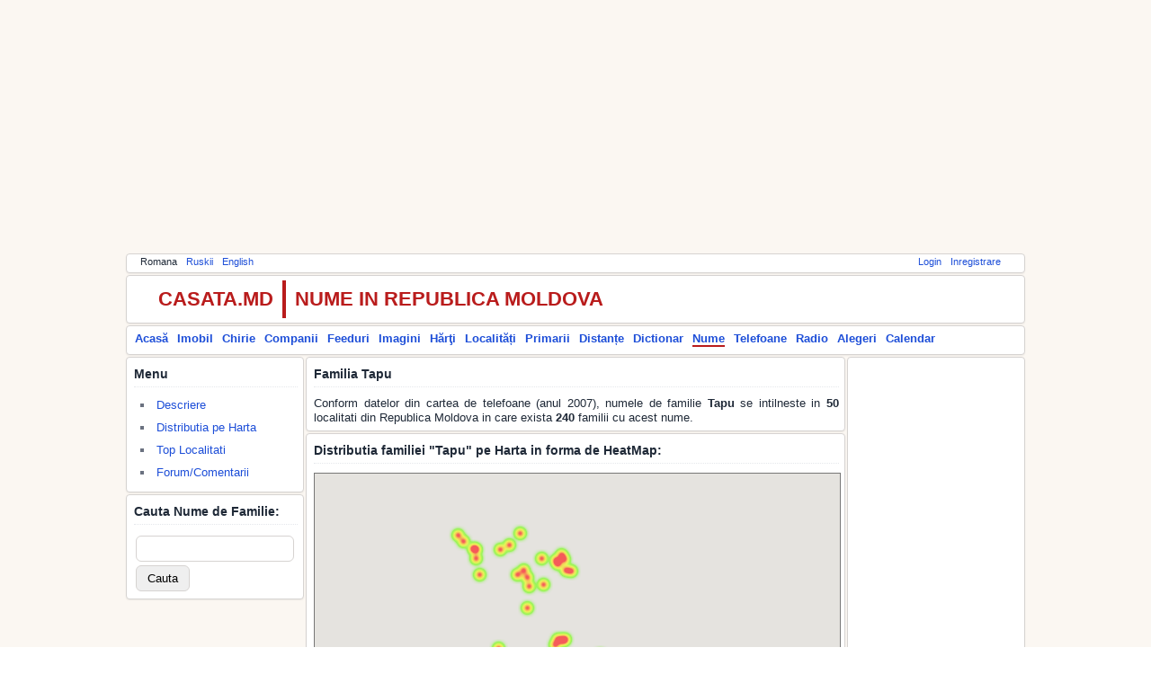

--- FILE ---
content_type: text/html; charset=utf-8
request_url: https://nume.casata.md/index.php?l=ru&action=viewnume&id=64700
body_size: 27414
content:
<!doctype html><html><head><title>Familia Tapu din Republica Moldova </title><meta charset="utf-8"><meta content="description" name="description"/><meta content="keywords" name="keywords"/><!--[if lt IE 9]><script src="https://html5shiv.googlecode.com/svn/trunk/html5.js"></script><![endif]--><link  rel="icon" href="https://common.casata.md/img/favicon.ico"><link rel="stylesheet" href="https://common.casata.md/style/reset.css"><link rel="stylesheet" href="https://common.casata.md/style/fonts.css"><link rel="stylesheet" href="https://common.casata.md/style/base.css"><link rel="stylesheet" href="https://common.casata.md/style/common.css"><link rel="stylesheet" href="style/maps.css"><script src="https://common.casata.md/js/scripts.js"></script><script src="https://www.google.com/recaptcha/api.js?hl=ro"></script><script src="https://cdn.ckeditor.com/4.4.6/basic/ckeditor.js"></script><script src="https://maps.googleapis.com/maps/api/js?key=AIzaSyAPy4xpXsRZdvlEN2mAdXq6LJpkCZ6wniw&libraries=geometry&libraries=visualization&sensor=false"></script><script src="https://ajax.googleapis.com/ajax/libs/jquery/1.7.0/jquery.min.js"></script><script src="https://common.casata.md/js/nume.js"></script><!-- Google tag (gtag.js) --><script async src="https://www.googletagmanager.com/gtag/js?id=UA-1976884-1"></script><script>window.dataLayer = window.dataLayer || [];function gtag(){dataLayer.push(arguments);}gtag('js', new Date());gtag('config', 'UA-1976884-1');</script></head><body onload="initialize(64700)"><div id="fb-root"></div><script>(function(d, s, id) {  var js, fjs = d.getElementsByTagName(s)[0];  if (d.getElementById(id)) return;  js = d.createElement(s); js.id = id;  js.src = "//connect.facebook.net/en_GB/sdk.js#xfbml=1&version=v2.8&appId=209032902551666";  fjs.parentNode.insertBefore(js, fjs);}(document, 'script', 'facebook-jssdk'));</script><div id="main" class="main"><script async src="//pagead2.googlesyndication.com/pagead/js/adsbygoogle.js"></script><!-- topAd --><ins class="adsbygoogle" style="display:block" data-ad-client="ca-pub-3574090138068623" data-ad-slot="3058206169" data-ad-format="auto" data-full-width-responsive="true"></ins><script>(adsbygoogle = window.adsbygoogle || []).push({});</script><div id="topmenu" class="container bar tophormenu"><div id="langmenu" style="display:block;float:left"><ul><li>Romana</li><li><a href="index.php?l=ru&amp;action=viewnume&amp;id=64700">Ruskii</a></li><li><a href="index.php?l=en&amp;action=viewnume&amp;id=64700">English</a></li></ul></div><div id="usermenu" style="display:block;float:right"><ul><li><a href="https://accounts.casata.md/login.php">Login</a></li><li><a href="https://accounts.casata.md/register.php">Inregistrare</a></li></ul></div><div style="clear: both;"></div></div><div id="logo" class="container bar tophorlogo"><div id="logo-title-left" style="display:block;float:left">CASATA.MD</div><div id="logo-title-right" style="display:block;float:left">NUME IN REPUBLICA MOLDOVA</div><div class="fb-like" data-href="https://www.facebook.com/casata.moldova/" data-layout="button_count" data-action="like" data-size="small" data-show-faces="true" data-share="false"></div><div id="logo-plusone" style="display:block;float:left;padding-left:100px;"><script type="text/javascript" src="https://apis.google.com/js/plusone.js">{lang: 'ro'}</script><g:plusone size="medium"></g:plusone></div><div style="clear: both;"></div></div><div id="mainmenu" class="container bar mainhormenu"><div id="mainmenuleft" style="display:block;float:left"><ul><li><a href="https://casata.md/index.php?l=ro">Acasă</a></li><li><a href="https://imobil.casata.md/index.php?l=ro">Imobil</a></li><li><a href="https://chirie.casata.md/index.php?l=ro">Chirie</a></li><li><a href="https://companies.casata.md/index.php?l=ro">Companii</a></li><li><a href="https://feeds.casata.md/index.php?l=ro">Feeduri</a></li><li><a href="https://photos.casata.md/index.php?l=ro">Imagini</a></li><li><a href="https://maps.casata.md/index.php?l=ro">Hărţi</a></li><li><a href="https://localitati.casata.md/index.php?l=ro">Localități</a></li><li><a href="https://primarii.casata.md/index.php?l=ro">Primarii</a></li><li><a href="https://distante.casata.md/index.php?l=ro">Distanțe</a></li><li><a href="https://dictionar.casata.md/index.php?l=ro">Dictionar</a></li><li><a href="https://nume.casata.md/index.php?l=ro" style="border-bottom:2px solid #B91C1C;">Nume</a></li><li><a href="https://telefoane.casata.md/index.php?l=ro">Telefoane</a></li><li><a href="https://fm.casata.md/index.php?l=ro">Radio</a></li><li><a href="https://alegeri.casata.md/index.php?l=ro">Alegeri</a></li><li><a href="https://calendar.casata.md/index.php?l=ro">Calendar</a></li></ul></div><div style="clear: both;"></div></div><div id="body"><div id="container"><div id="left" class="container left" style="width:198px;"><div class="container groupbox"><div class="container groupboxheader"><h3>Menu</h3></div><ul class="leftmenulist"><li><a href="index.php?l=ro&amp;action=viewnume&amp;id=64700#1">Descriere</a></li><li><a href="index.php?l=ro&amp;action=viewnume&amp;id=64700#2">Distributia pe Harta</a></li><li><a href="index.php?l=ro&amp;action=viewnume&amp;id=64700#3">Top Localitati</a></li><li><a href="index.php?l=ro&amp;action=viewnume&amp;id=64700#4">Forum/Comentarii</a></li></ul></div><div class="container groupbox"><div class="container groupboxheader"><h3>Cauta Nume de Familie:</h3></div><div id="name"><form id="searchnameform" name="searchnameform" method="post"><div id="location-search-box1"><input type="text" name="nsearch" value=""><br><input type="submit" name="searchnameformpost" class="button" style="width:60px;" value="Cauta"><br></div><div style="clear: both;"></div></form></div></div></div><div id="center" class="container center" style="width:600px;"><div class="container groupbox"><div class="container groupboxheader"><h3><a name="1"></a>Familia Tapu</h3></div>Conform datelor din cartea de telefoane (anul 2007), numele de familie <b>Tapu</b> se intilneste in <b>50</b> localitati din Republica Moldova in care exista <b>240</b> familii cu acest nume.</div><div class="container groupbox"><div class="container groupboxheader"><h3><a name="2"></a>Distributia familiei "Tapu" pe Harta in forma de HeatMap:</h3></div><div id="map" style="width: 100%;height: 500px;border:1px solid #777777;margin-top: 2px;"></div></div><div class="container groupbox"><div class="container groupboxheader"><h3><a name="3"></a>Top Localitati cu numele de famile Tapu</h3></div><div class="groupboxtable"><table style="width: 100%;border:1px;"><tr><th>Nr. Ord.</th><th>Nume de Localitate</th><th>Numarul de familii</th></tr><tr><td style="text-align: center;">1</td><td  style="text-align: left;width:60%"><a href="https://localitati.casata.md/index.php?l=ro&amp;action=viewlocalitate&amp;id=101">or. Chisinau</a></td><td  style="text-align: center;width:30%">25</td></tr><tr><td style="text-align: center;">2</td><td  style="text-align: left;width:60%"><a href="https://localitati.casata.md/index.php?l=ro&amp;action=viewlocalitate&amp;id=4101">or. Edinet</a></td><td  style="text-align: center;width:30%">22</td></tr><tr><td style="text-align: center;">3</td><td  style="text-align: left;width:60%"><a href="https://localitati.casata.md/index.php?l=ro&amp;action=viewlocalitate&amp;id=8536">sat. Tudora</a> din <a href="https://localitati.casata.md/index.php?l=ro&amp;action=viewraion&amp;id=8500">r. Stefan Voda</a></td><td  style="text-align: center;width:30%">19</td></tr><tr><td style="text-align: center;">4</td><td  style="text-align: left;width:60%"><a href="https://localitati.casata.md/index.php?l=ro&amp;action=viewlocalitate&amp;id=4140">sat. Rotunda</a> din <a href="https://localitati.casata.md/index.php?l=ro&amp;action=viewraion&amp;id=4100">r. Edinet</a></td><td  style="text-align: center;width:30%">18</td></tr><tr><td style="text-align: center;">5</td><td  style="text-align: left;width:60%"><a href="https://localitati.casata.md/index.php?l=ro&amp;action=viewlocalitate&amp;id=7801">or. Soroca</a></td><td  style="text-align: center;width:30%">16</td></tr><tr><td style="text-align: center;">6</td><td  style="text-align: left;width:60%"><a href="https://localitati.casata.md/index.php?l=ro&amp;action=viewlocalitate&amp;id=7841">sat. Racovat</a> din <a href="https://localitati.casata.md/index.php?l=ro&amp;action=viewraion&amp;id=7800">r. Soroca</a></td><td  style="text-align: center;width:30%">16</td></tr><tr><td style="text-align: center;">7</td><td  style="text-align: left;width:60%"><a href="https://localitati.casata.md/index.php?l=ro&amp;action=viewlocalitate&amp;id=8933">sat. Inesti</a> din <a href="https://localitati.casata.md/index.php?l=ro&amp;action=viewraion&amp;id=8900">r. Telenesti</a></td><td  style="text-align: center;width:30%">13</td></tr><tr><td style="text-align: center;">8</td><td  style="text-align: left;width:60%"><a href="https://localitati.casata.md/index.php?l=ro&amp;action=viewlocalitate&amp;id=1420">sat. Colicauti</a> din <a href="https://localitati.casata.md/index.php?l=ro&amp;action=viewraion&amp;id=1400">r. Briceni</a></td><td  style="text-align: center;width:30%">10</td></tr><tr><td style="text-align: center;">9</td><td  style="text-align: left;width:60%"><a href="https://localitati.casata.md/index.php?l=ro&amp;action=viewlocalitate&amp;id=5318">sat. Buteni</a> din <a href="https://localitati.casata.md/index.php?l=ro&amp;action=viewraion&amp;id=5300">r. Hincesti</a></td><td  style="text-align: center;width:30%">9</td></tr><tr><td style="text-align: center;">10</td><td  style="text-align: left;width:60%"><a href="https://localitati.casata.md/index.php?l=ro&amp;action=viewlocalitate&amp;id=8034">sat. Recea</a> din <a href="https://localitati.casata.md/index.php?l=ro&amp;action=viewraion&amp;id=8000">r. Straseni</a></td><td  style="text-align: center;width:30%">9</td></tr><tr><td style="text-align: center;">11</td><td  style="text-align: left;width:60%"><a href="https://localitati.casata.md/index.php?l=ro&amp;action=viewlocalitate&amp;id=5741">sat. Tomai</a> din <a href="https://localitati.casata.md/index.php?l=ro&amp;action=viewraion&amp;id=5700">r. Leova</a></td><td  style="text-align: center;width:30%">8</td></tr><tr><td style="text-align: center;">12</td><td  style="text-align: left;width:60%"><a href="https://localitati.casata.md/index.php?l=ro&amp;action=viewlocalitate&amp;id=301">or. Balti</a></td><td  style="text-align: center;width:30%">6</td></tr><tr><td style="text-align: center;">13</td><td  style="text-align: left;width:60%"><a href="https://localitati.casata.md/index.php?l=ro&amp;action=viewlocalitate&amp;id=7855">sat. Solcani</a> din <a href="https://localitati.casata.md/index.php?l=ro&amp;action=viewraion&amp;id=7800">r. Soroca</a></td><td  style="text-align: center;width:30%">6</td></tr><tr><td style="text-align: center;">14</td><td  style="text-align: left;width:60%"><a href="https://localitati.casata.md/index.php?l=ro&amp;action=viewlocalitate&amp;id=8501">or. Stefan Voda</a></td><td  style="text-align: center;width:30%">4</td></tr><tr><td style="text-align: center;">15</td><td  style="text-align: left;width:60%"><a href="https://localitati.casata.md/index.php?l=ro&amp;action=viewlocalitate&amp;id=7616">sat. Copanca</a> din <a href="https://localitati.casata.md/index.php?l=ro&amp;action=viewraion&amp;id=2700">r. Causeni</a></td><td  style="text-align: center;width:30%">4</td></tr><tr><td style="text-align: center;">16</td><td  style="text-align: left;width:60%"><a href="https://localitati.casata.md/index.php?l=ro&amp;action=viewlocalitate&amp;id=3619">sat. Gribova</a> din <a href="https://localitati.casata.md/index.php?l=ro&amp;action=viewraion&amp;id=3600">r. Drochia</a></td><td  style="text-align: center;width:30%">4</td></tr><tr><td style="text-align: center;">17</td><td  style="text-align: left;width:60%"><a href="https://localitati.casata.md/index.php?l=ro&amp;action=viewlocalitate&amp;id=7860">sat. Trifauti</a> din <a href="https://localitati.casata.md/index.php?l=ro&amp;action=viewraion&amp;id=7800">r. Soroca</a></td><td  style="text-align: center;width:30%">4</td></tr><tr><td style="text-align: center;">18</td><td  style="text-align: left;width:60%"><a href="https://localitati.casata.md/index.php?l=ro&amp;action=viewlocalitate&amp;id=8001">or. Straseni</a></td><td  style="text-align: center;width:30%">3</td></tr><tr><td style="text-align: center;">19</td><td  style="text-align: left;width:60%"><a href="https://localitati.casata.md/index.php?l=ro&amp;action=viewlocalitate&amp;id=3410">sat. Arionesti</a> din <a href="https://localitati.casata.md/index.php?l=ro&amp;action=viewraion&amp;id=3400">r. Donduseni</a></td><td  style="text-align: center;width:30%">3</td></tr><tr><td style="text-align: center;">20</td><td  style="text-align: left;width:60%"><a href="https://localitati.casata.md/index.php?l=ro&amp;action=viewlocalitate&amp;id=3601">or. Drochia</a></td><td  style="text-align: center;width:30%">3</td></tr><tr><td style="text-align: center;">21</td><td  style="text-align: left;width:60%"><a href="https://localitati.casata.md/index.php?l=ro&amp;action=viewlocalitate&amp;id=112">sat. Dobrogea</a> din <a href="https://localitati.casata.md/index.php?l=ro&amp;action=viewraion&amp;id=100">m. Chisinau</a></td><td  style="text-align: center;width:30%">3</td></tr><tr><td style="text-align: center;">22</td><td  style="text-align: left;width:60%"><a href="https://localitati.casata.md/index.php?l=ro&amp;action=viewlocalitate&amp;id=155">sat. Gratiesti</a> din <a href="https://localitati.casata.md/index.php?l=ro&amp;action=viewraion&amp;id=100">m. Chisinau</a></td><td  style="text-align: center;width:30%">2</td></tr><tr><td style="text-align: center;">23</td><td  style="text-align: left;width:60%"><a href="https://localitati.casata.md/index.php?l=ro&amp;action=viewlocalitate&amp;id=6401">or. Orhei</a></td><td  style="text-align: center;width:30%">2</td></tr><tr><td style="text-align: center;">24</td><td  style="text-align: left;width:60%"><a href="https://localitati.casata.md/index.php?l=ro&amp;action=viewlocalitate&amp;id=8901">or. Telenesti</a></td><td  style="text-align: center;width:30%">2</td></tr><tr><td style="text-align: center;">25</td><td  style="text-align: left;width:60%"><a href="https://localitati.casata.md/index.php?l=ro&amp;action=viewlocalitate&amp;id=7850">sat. Slobozia-Varancau</a> din <a href="https://localitati.casata.md/index.php?l=ro&amp;action=viewraion&amp;id=7800">r. Soroca</a></td><td  style="text-align: center;width:30%">2</td></tr><tr><td style="text-align: center;">26</td><td  style="text-align: left;width:60%"><a href="https://localitati.casata.md/index.php?l=ro&amp;action=viewlocalitate&amp;id=8936">sat. Codru</a> din <a href="https://localitati.casata.md/index.php?l=ro&amp;action=viewraion&amp;id=8900">r. Telenesti</a></td><td  style="text-align: center;width:30%">2</td></tr><tr><td style="text-align: center;">27</td><td  style="text-align: left;width:60%"><a href="https://localitati.casata.md/index.php?l=ro&amp;action=viewlocalitate&amp;id=131">or. Codru</a></td><td  style="text-align: center;width:30%">2</td></tr><tr><td style="text-align: center;">28</td><td  style="text-align: left;width:60%"><a href="https://localitati.casata.md/index.php?l=ro&amp;action=viewlocalitate&amp;id=152">sat. Ciorescu</a> din <a href="https://localitati.casata.md/index.php?l=ro&amp;action=viewraion&amp;id=100">m. Chisinau</a></td><td  style="text-align: center;width:30%">1</td></tr><tr><td style="text-align: center;">29</td><td  style="text-align: left;width:60%"><a href="https://localitati.casata.md/index.php?l=ro&amp;action=viewlocalitate&amp;id=4144">sat. Stolniceni</a> din <a href="https://localitati.casata.md/index.php?l=ro&amp;action=viewraion&amp;id=4100">r. Edinet</a></td><td  style="text-align: center;width:30%">1</td></tr><tr><td style="text-align: center;">30</td><td  style="text-align: left;width:60%"><a href="https://localitati.casata.md/index.php?l=ro&amp;action=viewlocalitate&amp;id=4335">sat. Horesti</a> din <a href="https://localitati.casata.md/index.php?l=ro&amp;action=viewraion&amp;id=4300">r. Falesti</a></td><td  style="text-align: center;width:30%">1</td></tr><tr><td style="text-align: center;">31</td><td  style="text-align: left;width:60%"><a href="https://localitati.casata.md/index.php?l=ro&amp;action=viewlocalitate&amp;id=8020">sat. Greblesti</a> din <a href="https://localitati.casata.md/index.php?l=ro&amp;action=viewraion&amp;id=8000">r. Straseni</a></td><td  style="text-align: center;width:30%">1</td></tr><tr><td style="text-align: center;">32</td><td  style="text-align: left;width:60%"><a href="https://localitati.casata.md/index.php?l=ro&amp;action=viewlocalitate&amp;id=4560">sat. Alexandrovca</a> din <a href="https://localitati.casata.md/index.php?l=ro&amp;action=viewraion&amp;id=4500">r. Floresti</a></td><td  style="text-align: center;width:30%">1</td></tr><tr><td style="text-align: center;">33</td><td  style="text-align: left;width:60%"><a href="https://localitati.casata.md/index.php?l=ro&amp;action=viewlocalitate&amp;id=8024">sat. Micauti</a> din <a href="https://localitati.casata.md/index.php?l=ro&amp;action=viewraion&amp;id=8000">r. Straseni</a></td><td  style="text-align: center;width:30%">1</td></tr><tr><td style="text-align: center;">34</td><td  style="text-align: left;width:60%"><a href="https://localitati.casata.md/index.php?l=ro&amp;action=viewlocalitate&amp;id=1401">or. Briceni</a></td><td  style="text-align: center;width:30%">1</td></tr><tr><td style="text-align: center;">35</td><td  style="text-align: left;width:60%"><a href="https://localitati.casata.md/index.php?l=ro&amp;action=viewlocalitate&amp;id=5701">or. Leova</a></td><td  style="text-align: center;width:30%">1</td></tr><tr><td style="text-align: center;">36</td><td  style="text-align: left;width:60%"><a href="https://localitati.casata.md/index.php?l=ro&amp;action=viewlocalitate&amp;id=8035">sat. Roscani</a> din <a href="https://localitati.casata.md/index.php?l=ro&amp;action=viewraion&amp;id=8000">r. Straseni</a></td><td  style="text-align: center;width:30%">1</td></tr><tr><td style="text-align: center;">37</td><td  style="text-align: left;width:60%"><a href="https://localitati.casata.md/index.php?l=ro&amp;action=viewlocalitate&amp;id=1701">or. Cahul</a></td><td  style="text-align: center;width:30%">1</td></tr><tr><td style="text-align: center;">38</td><td  style="text-align: left;width:60%"><a href="https://localitati.casata.md/index.php?l=ro&amp;action=viewlocalitate&amp;id=5725">sat. Cupcui</a> din <a href="https://localitati.casata.md/index.php?l=ro&amp;action=viewraion&amp;id=5700">r. Leova</a></td><td  style="text-align: center;width:30%">1</td></tr><tr><td style="text-align: center;">39</td><td  style="text-align: left;width:60%"><a href="https://localitati.casata.md/index.php?l=ro&amp;action=viewlocalitate&amp;id=8037">sat. Sireti</a> din <a href="https://localitati.casata.md/index.php?l=ro&amp;action=viewraion&amp;id=8000">r. Straseni</a></td><td  style="text-align: center;width:30%">1</td></tr><tr><td style="text-align: center;">40</td><td  style="text-align: left;width:60%"><a href="https://localitati.casata.md/index.php?l=ro&amp;action=viewlocalitate&amp;id=3401">or. Donduseni</a></td><td  style="text-align: center;width:30%">1</td></tr><tr><td style="text-align: center;">41</td><td  style="text-align: left;width:60%"><a href="https://localitati.casata.md/index.php?l=ro&amp;action=viewlocalitate&amp;id=8518">sat. Crocmaz</a> din <a href="https://localitati.casata.md/index.php?l=ro&amp;action=viewraion&amp;id=8500">r. Stefan Voda</a></td><td  style="text-align: center;width:30%">1</td></tr><tr><td style="text-align: center;">42</td><td  style="text-align: left;width:60%"><a href="https://localitati.casata.md/index.php?l=ro&amp;action=viewlocalitate&amp;id=3418">sat. Elizavetovca</a> din <a href="https://localitati.casata.md/index.php?l=ro&amp;action=viewraion&amp;id=3400">r. Donduseni</a></td><td  style="text-align: center;width:30%">1</td></tr><tr><td style="text-align: center;">43</td><td  style="text-align: left;width:60%"><a href="https://localitati.casata.md/index.php?l=ro&amp;action=viewlocalitate&amp;id=8729">sat. Valea Perjei</a> din <a href="https://localitati.casata.md/index.php?l=ro&amp;action=viewraion&amp;id=8700">r. Taraclia</a></td><td  style="text-align: center;width:30%">1</td></tr><tr><td style="text-align: center;">44</td><td  style="text-align: left;width:60%"><a href="https://localitati.casata.md/index.php?l=ro&amp;action=viewlocalitate&amp;id=3614">sat. Chetrosu</a> din <a href="https://localitati.casata.md/index.php?l=ro&amp;action=viewraion&amp;id=3600">r. Drochia</a></td><td  style="text-align: center;width:30%">1</td></tr><tr><td style="text-align: center;">45</td><td  style="text-align: left;width:60%"><a href="https://localitati.casata.md/index.php?l=ro&amp;action=viewlocalitate&amp;id=7828">sat. Egoreni</a> din <a href="https://localitati.casata.md/index.php?l=ro&amp;action=viewraion&amp;id=7800">r. Soroca</a></td><td  style="text-align: center;width:30%">1</td></tr><tr><td style="text-align: center;">46</td><td  style="text-align: left;width:60%"><a href="https://localitati.casata.md/index.php?l=ro&amp;action=viewlocalitate&amp;id=8924">sat. Ciulucani</a> din <a href="https://localitati.casata.md/index.php?l=ro&amp;action=viewraion&amp;id=8900">r. Telenesti</a></td><td  style="text-align: center;width:30%">1</td></tr><tr><td style="text-align: center;">47</td><td  style="text-align: left;width:60%"><a href="https://localitati.casata.md/index.php?l=ro&amp;action=viewlocalitate&amp;id=3631">sat. Petreni</a> din <a href="https://localitati.casata.md/index.php?l=ro&amp;action=viewraion&amp;id=3600">r. Drochia</a></td><td  style="text-align: center;width:30%">1</td></tr><tr><td style="text-align: center;">48</td><td  style="text-align: left;width:60%"><a href="https://localitati.casata.md/index.php?l=ro&amp;action=viewlocalitate&amp;id=151">or. Cricova</a></td><td  style="text-align: center;width:30%">1</td></tr><tr><td style="text-align: center;">49</td><td  style="text-align: left;width:60%"><a href="https://localitati.casata.md/index.php?l=ro&amp;action=viewlocalitate&amp;id=4141">sat. Hlinaia Mica</a> din <a href="https://localitati.casata.md/index.php?l=ro&amp;action=viewraion&amp;id=4100">r. Edinet</a></td><td  style="text-align: center;width:30%">1</td></tr><tr><td style="text-align: center;">50</td><td  style="text-align: left;width:60%"><a href="https://localitati.casata.md/index.php?l=ro&amp;action=viewlocalitate&amp;id=7866">sat. Zastinca</a> din <a href="https://localitati.casata.md/index.php?l=ro&amp;action=viewraion&amp;id=7800">r. Soroca</a></td><td  style="text-align: center;width:30%">1</td></tr></table></div></div><div class="container groupbox"><div class="container groupboxheader"><h3><a name="4"></a>Forum/Comentarii:</h3></div><div id="fb-root"></div><div class="fb-like" data-send="false" data-width="100%" data-show-faces="false"></div><div class="fb-comments" data-href="https://nume.casata.md/index.php?l=ro&amp;action=viewnume&amp;id=64700" data-num-posts="10" data-width="100%"></div><div><div class="newscomment_body">Nu exista</div></div><div class="container groupboxheader"><a id="99"></a><h3>Comentează:</h3></div><form method="post" name="commentform" action="/index.php?l=ru&action=viewnume&id=64700#99"><table style="width:100%;"><tr><td>Nume:<span style="color:red">*</span></td><td><input type="text" name="name" style="width:98%;" value=""></td></tr><tr><td>Telefon:</td><td><input type="text" name="phone" style="width:98%;" value=""></td></tr><tr><td>Email:<span style="color:red">*</span></td><td><input type="email" name="email" style="width:98%;" value=""></td></tr><tr><td>Web Site:</td><td><input type="url" name="web" style="width:98%;"  value=""></td></tr><tr><td>Comentariu:<span style="color:red">*</span></td><td><textarea id="comment" name="comment" style="width:98%;height:100px;"></textarea></td></tr><script>            CKEDITOR.replace( 'comment' );        </script><script type="text/javascript">                lang : 'ru', // Unavailable while writing this code (just for audio challenge)                theme : 'red',        };</script><tr><td>Validare:<span style="color:red">*</span></td><td><div class="g-recaptcha" data-sitekey="6LdotAYTAAAAAJJDrX13V5UShqo-mEQNWMD6zpZO"></div></td></tr><tr><td></td><td><input type="submit" name="commentformpost" value="Postează"></td></tr><tr><td><br>Note:</td><td><br> 1. Cimpul marcat cu <span style="color:red">*</span> este obligator.<br> 2. Comentariul va fi publicat dupa ce va fi verificat de operator!</td></tr></table></form></div></div><div id="right" class="container right" style="width:198px;"><div class="container groupbox"><script async src="https://pagead2.googlesyndication.com/pagead/js/adsbygoogle.js"></script><!-- rightAd --><ins class="adsbygoogle" style="display:block" data-ad-client="ca-pub-3574090138068623" data-ad-slot="5675349039" data-ad-format="auto" data-full-width-responsive="true"></ins><script> (adsbygoogle = window.adsbygoogle || []).push({}); </script></div><div class="container groupbox"><div class="container groupboxheader"><h3>Referinte Utile: </h3></div><ul><li><a href="index.php?l=ro">Top 100 cele mai populare nume de familie</a></li><li><a href="index.php?l=ro&amp;action=viewtop100namesgeograficlylocated">Top 100 cele mai raspindite geografic nume de familie</a></li><li><a href="index.php?l=ro&amp;action=viewtop100prenume">Top 100 cele mai populare prenume</a></li></ul></div><div class="container groupbox"><div class="container groupboxheader"><h3>Despre Date:</h3></div>Datele sunt din Cartea de telefoane anul 2007</div><div class="container groupbox"><div class="container groupboxheader"><h3>Info Nume de Familii:</h3></div>Numarul total de nume de familii este de: <br><div style="text-align:center;width:100%;font-size:x-large;font-weight: bold;">73,118</div></div><div class="container groupbox"><div class="container groupboxheader"><h3>Info Prenume:</h3></div>Numarul total de prenume este de: <br><div style="text-align:center;width:100%;font-size:x-large;font-weight: bold;">9,040</div></div></div><div style="clear: both;"></div></div></div><div id="footer" class="container bar bottomhormenu"><div id="bottommenu"><ul><li><a href="https://accounts.casata.md/feedback.php">Feedback</a></li><li> | Email la: <a href="mailto:casata.md@outlook.com">casata.md@outlook.com</a></li></ul><div class="fb-like" data-href="https://www.facebook.com/casata.moldova/" data-layout="button_count" data-action="like" data-size="small" data-show-faces="true" data-share="false"></div><div id="logo-plusone" style="display:block;float:left;padding-left:100px;"><script type="text/javascript" src="https://apis.google.com/js/plusone.js">{lang: 'ro'}</script><g:plusone size="medium"></g:plusone></div></div><div style="clear: both;"></div></div><script async src="//pagead2.googlesyndication.com/pagead/js/adsbygoogle.js"></script><!-- bottomAd --><ins class="adsbygoogle" style="display:block" data-ad-client="ca-pub-3574090138068623" data-ad-slot="1166607204" data-ad-format="auto" data-full-width-responsive="true"></ins><script>(adsbygoogle = window.adsbygoogle || []).push({});</script></body></html>

--- FILE ---
content_type: text/html; charset=utf-8
request_url: https://www.google.com/recaptcha/api2/anchor?ar=1&k=6LdotAYTAAAAAJJDrX13V5UShqo-mEQNWMD6zpZO&co=aHR0cHM6Ly9udW1lLmNhc2F0YS5tZDo0NDM.&hl=ro&v=N67nZn4AqZkNcbeMu4prBgzg&size=normal&anchor-ms=20000&execute-ms=30000&cb=o9pryqf8jquu
body_size: 49525
content:
<!DOCTYPE HTML><html dir="ltr" lang="ro"><head><meta http-equiv="Content-Type" content="text/html; charset=UTF-8">
<meta http-equiv="X-UA-Compatible" content="IE=edge">
<title>reCAPTCHA</title>
<style type="text/css">
/* cyrillic-ext */
@font-face {
  font-family: 'Roboto';
  font-style: normal;
  font-weight: 400;
  font-stretch: 100%;
  src: url(//fonts.gstatic.com/s/roboto/v48/KFO7CnqEu92Fr1ME7kSn66aGLdTylUAMa3GUBHMdazTgWw.woff2) format('woff2');
  unicode-range: U+0460-052F, U+1C80-1C8A, U+20B4, U+2DE0-2DFF, U+A640-A69F, U+FE2E-FE2F;
}
/* cyrillic */
@font-face {
  font-family: 'Roboto';
  font-style: normal;
  font-weight: 400;
  font-stretch: 100%;
  src: url(//fonts.gstatic.com/s/roboto/v48/KFO7CnqEu92Fr1ME7kSn66aGLdTylUAMa3iUBHMdazTgWw.woff2) format('woff2');
  unicode-range: U+0301, U+0400-045F, U+0490-0491, U+04B0-04B1, U+2116;
}
/* greek-ext */
@font-face {
  font-family: 'Roboto';
  font-style: normal;
  font-weight: 400;
  font-stretch: 100%;
  src: url(//fonts.gstatic.com/s/roboto/v48/KFO7CnqEu92Fr1ME7kSn66aGLdTylUAMa3CUBHMdazTgWw.woff2) format('woff2');
  unicode-range: U+1F00-1FFF;
}
/* greek */
@font-face {
  font-family: 'Roboto';
  font-style: normal;
  font-weight: 400;
  font-stretch: 100%;
  src: url(//fonts.gstatic.com/s/roboto/v48/KFO7CnqEu92Fr1ME7kSn66aGLdTylUAMa3-UBHMdazTgWw.woff2) format('woff2');
  unicode-range: U+0370-0377, U+037A-037F, U+0384-038A, U+038C, U+038E-03A1, U+03A3-03FF;
}
/* math */
@font-face {
  font-family: 'Roboto';
  font-style: normal;
  font-weight: 400;
  font-stretch: 100%;
  src: url(//fonts.gstatic.com/s/roboto/v48/KFO7CnqEu92Fr1ME7kSn66aGLdTylUAMawCUBHMdazTgWw.woff2) format('woff2');
  unicode-range: U+0302-0303, U+0305, U+0307-0308, U+0310, U+0312, U+0315, U+031A, U+0326-0327, U+032C, U+032F-0330, U+0332-0333, U+0338, U+033A, U+0346, U+034D, U+0391-03A1, U+03A3-03A9, U+03B1-03C9, U+03D1, U+03D5-03D6, U+03F0-03F1, U+03F4-03F5, U+2016-2017, U+2034-2038, U+203C, U+2040, U+2043, U+2047, U+2050, U+2057, U+205F, U+2070-2071, U+2074-208E, U+2090-209C, U+20D0-20DC, U+20E1, U+20E5-20EF, U+2100-2112, U+2114-2115, U+2117-2121, U+2123-214F, U+2190, U+2192, U+2194-21AE, U+21B0-21E5, U+21F1-21F2, U+21F4-2211, U+2213-2214, U+2216-22FF, U+2308-230B, U+2310, U+2319, U+231C-2321, U+2336-237A, U+237C, U+2395, U+239B-23B7, U+23D0, U+23DC-23E1, U+2474-2475, U+25AF, U+25B3, U+25B7, U+25BD, U+25C1, U+25CA, U+25CC, U+25FB, U+266D-266F, U+27C0-27FF, U+2900-2AFF, U+2B0E-2B11, U+2B30-2B4C, U+2BFE, U+3030, U+FF5B, U+FF5D, U+1D400-1D7FF, U+1EE00-1EEFF;
}
/* symbols */
@font-face {
  font-family: 'Roboto';
  font-style: normal;
  font-weight: 400;
  font-stretch: 100%;
  src: url(//fonts.gstatic.com/s/roboto/v48/KFO7CnqEu92Fr1ME7kSn66aGLdTylUAMaxKUBHMdazTgWw.woff2) format('woff2');
  unicode-range: U+0001-000C, U+000E-001F, U+007F-009F, U+20DD-20E0, U+20E2-20E4, U+2150-218F, U+2190, U+2192, U+2194-2199, U+21AF, U+21E6-21F0, U+21F3, U+2218-2219, U+2299, U+22C4-22C6, U+2300-243F, U+2440-244A, U+2460-24FF, U+25A0-27BF, U+2800-28FF, U+2921-2922, U+2981, U+29BF, U+29EB, U+2B00-2BFF, U+4DC0-4DFF, U+FFF9-FFFB, U+10140-1018E, U+10190-1019C, U+101A0, U+101D0-101FD, U+102E0-102FB, U+10E60-10E7E, U+1D2C0-1D2D3, U+1D2E0-1D37F, U+1F000-1F0FF, U+1F100-1F1AD, U+1F1E6-1F1FF, U+1F30D-1F30F, U+1F315, U+1F31C, U+1F31E, U+1F320-1F32C, U+1F336, U+1F378, U+1F37D, U+1F382, U+1F393-1F39F, U+1F3A7-1F3A8, U+1F3AC-1F3AF, U+1F3C2, U+1F3C4-1F3C6, U+1F3CA-1F3CE, U+1F3D4-1F3E0, U+1F3ED, U+1F3F1-1F3F3, U+1F3F5-1F3F7, U+1F408, U+1F415, U+1F41F, U+1F426, U+1F43F, U+1F441-1F442, U+1F444, U+1F446-1F449, U+1F44C-1F44E, U+1F453, U+1F46A, U+1F47D, U+1F4A3, U+1F4B0, U+1F4B3, U+1F4B9, U+1F4BB, U+1F4BF, U+1F4C8-1F4CB, U+1F4D6, U+1F4DA, U+1F4DF, U+1F4E3-1F4E6, U+1F4EA-1F4ED, U+1F4F7, U+1F4F9-1F4FB, U+1F4FD-1F4FE, U+1F503, U+1F507-1F50B, U+1F50D, U+1F512-1F513, U+1F53E-1F54A, U+1F54F-1F5FA, U+1F610, U+1F650-1F67F, U+1F687, U+1F68D, U+1F691, U+1F694, U+1F698, U+1F6AD, U+1F6B2, U+1F6B9-1F6BA, U+1F6BC, U+1F6C6-1F6CF, U+1F6D3-1F6D7, U+1F6E0-1F6EA, U+1F6F0-1F6F3, U+1F6F7-1F6FC, U+1F700-1F7FF, U+1F800-1F80B, U+1F810-1F847, U+1F850-1F859, U+1F860-1F887, U+1F890-1F8AD, U+1F8B0-1F8BB, U+1F8C0-1F8C1, U+1F900-1F90B, U+1F93B, U+1F946, U+1F984, U+1F996, U+1F9E9, U+1FA00-1FA6F, U+1FA70-1FA7C, U+1FA80-1FA89, U+1FA8F-1FAC6, U+1FACE-1FADC, U+1FADF-1FAE9, U+1FAF0-1FAF8, U+1FB00-1FBFF;
}
/* vietnamese */
@font-face {
  font-family: 'Roboto';
  font-style: normal;
  font-weight: 400;
  font-stretch: 100%;
  src: url(//fonts.gstatic.com/s/roboto/v48/KFO7CnqEu92Fr1ME7kSn66aGLdTylUAMa3OUBHMdazTgWw.woff2) format('woff2');
  unicode-range: U+0102-0103, U+0110-0111, U+0128-0129, U+0168-0169, U+01A0-01A1, U+01AF-01B0, U+0300-0301, U+0303-0304, U+0308-0309, U+0323, U+0329, U+1EA0-1EF9, U+20AB;
}
/* latin-ext */
@font-face {
  font-family: 'Roboto';
  font-style: normal;
  font-weight: 400;
  font-stretch: 100%;
  src: url(//fonts.gstatic.com/s/roboto/v48/KFO7CnqEu92Fr1ME7kSn66aGLdTylUAMa3KUBHMdazTgWw.woff2) format('woff2');
  unicode-range: U+0100-02BA, U+02BD-02C5, U+02C7-02CC, U+02CE-02D7, U+02DD-02FF, U+0304, U+0308, U+0329, U+1D00-1DBF, U+1E00-1E9F, U+1EF2-1EFF, U+2020, U+20A0-20AB, U+20AD-20C0, U+2113, U+2C60-2C7F, U+A720-A7FF;
}
/* latin */
@font-face {
  font-family: 'Roboto';
  font-style: normal;
  font-weight: 400;
  font-stretch: 100%;
  src: url(//fonts.gstatic.com/s/roboto/v48/KFO7CnqEu92Fr1ME7kSn66aGLdTylUAMa3yUBHMdazQ.woff2) format('woff2');
  unicode-range: U+0000-00FF, U+0131, U+0152-0153, U+02BB-02BC, U+02C6, U+02DA, U+02DC, U+0304, U+0308, U+0329, U+2000-206F, U+20AC, U+2122, U+2191, U+2193, U+2212, U+2215, U+FEFF, U+FFFD;
}
/* cyrillic-ext */
@font-face {
  font-family: 'Roboto';
  font-style: normal;
  font-weight: 500;
  font-stretch: 100%;
  src: url(//fonts.gstatic.com/s/roboto/v48/KFO7CnqEu92Fr1ME7kSn66aGLdTylUAMa3GUBHMdazTgWw.woff2) format('woff2');
  unicode-range: U+0460-052F, U+1C80-1C8A, U+20B4, U+2DE0-2DFF, U+A640-A69F, U+FE2E-FE2F;
}
/* cyrillic */
@font-face {
  font-family: 'Roboto';
  font-style: normal;
  font-weight: 500;
  font-stretch: 100%;
  src: url(//fonts.gstatic.com/s/roboto/v48/KFO7CnqEu92Fr1ME7kSn66aGLdTylUAMa3iUBHMdazTgWw.woff2) format('woff2');
  unicode-range: U+0301, U+0400-045F, U+0490-0491, U+04B0-04B1, U+2116;
}
/* greek-ext */
@font-face {
  font-family: 'Roboto';
  font-style: normal;
  font-weight: 500;
  font-stretch: 100%;
  src: url(//fonts.gstatic.com/s/roboto/v48/KFO7CnqEu92Fr1ME7kSn66aGLdTylUAMa3CUBHMdazTgWw.woff2) format('woff2');
  unicode-range: U+1F00-1FFF;
}
/* greek */
@font-face {
  font-family: 'Roboto';
  font-style: normal;
  font-weight: 500;
  font-stretch: 100%;
  src: url(//fonts.gstatic.com/s/roboto/v48/KFO7CnqEu92Fr1ME7kSn66aGLdTylUAMa3-UBHMdazTgWw.woff2) format('woff2');
  unicode-range: U+0370-0377, U+037A-037F, U+0384-038A, U+038C, U+038E-03A1, U+03A3-03FF;
}
/* math */
@font-face {
  font-family: 'Roboto';
  font-style: normal;
  font-weight: 500;
  font-stretch: 100%;
  src: url(//fonts.gstatic.com/s/roboto/v48/KFO7CnqEu92Fr1ME7kSn66aGLdTylUAMawCUBHMdazTgWw.woff2) format('woff2');
  unicode-range: U+0302-0303, U+0305, U+0307-0308, U+0310, U+0312, U+0315, U+031A, U+0326-0327, U+032C, U+032F-0330, U+0332-0333, U+0338, U+033A, U+0346, U+034D, U+0391-03A1, U+03A3-03A9, U+03B1-03C9, U+03D1, U+03D5-03D6, U+03F0-03F1, U+03F4-03F5, U+2016-2017, U+2034-2038, U+203C, U+2040, U+2043, U+2047, U+2050, U+2057, U+205F, U+2070-2071, U+2074-208E, U+2090-209C, U+20D0-20DC, U+20E1, U+20E5-20EF, U+2100-2112, U+2114-2115, U+2117-2121, U+2123-214F, U+2190, U+2192, U+2194-21AE, U+21B0-21E5, U+21F1-21F2, U+21F4-2211, U+2213-2214, U+2216-22FF, U+2308-230B, U+2310, U+2319, U+231C-2321, U+2336-237A, U+237C, U+2395, U+239B-23B7, U+23D0, U+23DC-23E1, U+2474-2475, U+25AF, U+25B3, U+25B7, U+25BD, U+25C1, U+25CA, U+25CC, U+25FB, U+266D-266F, U+27C0-27FF, U+2900-2AFF, U+2B0E-2B11, U+2B30-2B4C, U+2BFE, U+3030, U+FF5B, U+FF5D, U+1D400-1D7FF, U+1EE00-1EEFF;
}
/* symbols */
@font-face {
  font-family: 'Roboto';
  font-style: normal;
  font-weight: 500;
  font-stretch: 100%;
  src: url(//fonts.gstatic.com/s/roboto/v48/KFO7CnqEu92Fr1ME7kSn66aGLdTylUAMaxKUBHMdazTgWw.woff2) format('woff2');
  unicode-range: U+0001-000C, U+000E-001F, U+007F-009F, U+20DD-20E0, U+20E2-20E4, U+2150-218F, U+2190, U+2192, U+2194-2199, U+21AF, U+21E6-21F0, U+21F3, U+2218-2219, U+2299, U+22C4-22C6, U+2300-243F, U+2440-244A, U+2460-24FF, U+25A0-27BF, U+2800-28FF, U+2921-2922, U+2981, U+29BF, U+29EB, U+2B00-2BFF, U+4DC0-4DFF, U+FFF9-FFFB, U+10140-1018E, U+10190-1019C, U+101A0, U+101D0-101FD, U+102E0-102FB, U+10E60-10E7E, U+1D2C0-1D2D3, U+1D2E0-1D37F, U+1F000-1F0FF, U+1F100-1F1AD, U+1F1E6-1F1FF, U+1F30D-1F30F, U+1F315, U+1F31C, U+1F31E, U+1F320-1F32C, U+1F336, U+1F378, U+1F37D, U+1F382, U+1F393-1F39F, U+1F3A7-1F3A8, U+1F3AC-1F3AF, U+1F3C2, U+1F3C4-1F3C6, U+1F3CA-1F3CE, U+1F3D4-1F3E0, U+1F3ED, U+1F3F1-1F3F3, U+1F3F5-1F3F7, U+1F408, U+1F415, U+1F41F, U+1F426, U+1F43F, U+1F441-1F442, U+1F444, U+1F446-1F449, U+1F44C-1F44E, U+1F453, U+1F46A, U+1F47D, U+1F4A3, U+1F4B0, U+1F4B3, U+1F4B9, U+1F4BB, U+1F4BF, U+1F4C8-1F4CB, U+1F4D6, U+1F4DA, U+1F4DF, U+1F4E3-1F4E6, U+1F4EA-1F4ED, U+1F4F7, U+1F4F9-1F4FB, U+1F4FD-1F4FE, U+1F503, U+1F507-1F50B, U+1F50D, U+1F512-1F513, U+1F53E-1F54A, U+1F54F-1F5FA, U+1F610, U+1F650-1F67F, U+1F687, U+1F68D, U+1F691, U+1F694, U+1F698, U+1F6AD, U+1F6B2, U+1F6B9-1F6BA, U+1F6BC, U+1F6C6-1F6CF, U+1F6D3-1F6D7, U+1F6E0-1F6EA, U+1F6F0-1F6F3, U+1F6F7-1F6FC, U+1F700-1F7FF, U+1F800-1F80B, U+1F810-1F847, U+1F850-1F859, U+1F860-1F887, U+1F890-1F8AD, U+1F8B0-1F8BB, U+1F8C0-1F8C1, U+1F900-1F90B, U+1F93B, U+1F946, U+1F984, U+1F996, U+1F9E9, U+1FA00-1FA6F, U+1FA70-1FA7C, U+1FA80-1FA89, U+1FA8F-1FAC6, U+1FACE-1FADC, U+1FADF-1FAE9, U+1FAF0-1FAF8, U+1FB00-1FBFF;
}
/* vietnamese */
@font-face {
  font-family: 'Roboto';
  font-style: normal;
  font-weight: 500;
  font-stretch: 100%;
  src: url(//fonts.gstatic.com/s/roboto/v48/KFO7CnqEu92Fr1ME7kSn66aGLdTylUAMa3OUBHMdazTgWw.woff2) format('woff2');
  unicode-range: U+0102-0103, U+0110-0111, U+0128-0129, U+0168-0169, U+01A0-01A1, U+01AF-01B0, U+0300-0301, U+0303-0304, U+0308-0309, U+0323, U+0329, U+1EA0-1EF9, U+20AB;
}
/* latin-ext */
@font-face {
  font-family: 'Roboto';
  font-style: normal;
  font-weight: 500;
  font-stretch: 100%;
  src: url(//fonts.gstatic.com/s/roboto/v48/KFO7CnqEu92Fr1ME7kSn66aGLdTylUAMa3KUBHMdazTgWw.woff2) format('woff2');
  unicode-range: U+0100-02BA, U+02BD-02C5, U+02C7-02CC, U+02CE-02D7, U+02DD-02FF, U+0304, U+0308, U+0329, U+1D00-1DBF, U+1E00-1E9F, U+1EF2-1EFF, U+2020, U+20A0-20AB, U+20AD-20C0, U+2113, U+2C60-2C7F, U+A720-A7FF;
}
/* latin */
@font-face {
  font-family: 'Roboto';
  font-style: normal;
  font-weight: 500;
  font-stretch: 100%;
  src: url(//fonts.gstatic.com/s/roboto/v48/KFO7CnqEu92Fr1ME7kSn66aGLdTylUAMa3yUBHMdazQ.woff2) format('woff2');
  unicode-range: U+0000-00FF, U+0131, U+0152-0153, U+02BB-02BC, U+02C6, U+02DA, U+02DC, U+0304, U+0308, U+0329, U+2000-206F, U+20AC, U+2122, U+2191, U+2193, U+2212, U+2215, U+FEFF, U+FFFD;
}
/* cyrillic-ext */
@font-face {
  font-family: 'Roboto';
  font-style: normal;
  font-weight: 900;
  font-stretch: 100%;
  src: url(//fonts.gstatic.com/s/roboto/v48/KFO7CnqEu92Fr1ME7kSn66aGLdTylUAMa3GUBHMdazTgWw.woff2) format('woff2');
  unicode-range: U+0460-052F, U+1C80-1C8A, U+20B4, U+2DE0-2DFF, U+A640-A69F, U+FE2E-FE2F;
}
/* cyrillic */
@font-face {
  font-family: 'Roboto';
  font-style: normal;
  font-weight: 900;
  font-stretch: 100%;
  src: url(//fonts.gstatic.com/s/roboto/v48/KFO7CnqEu92Fr1ME7kSn66aGLdTylUAMa3iUBHMdazTgWw.woff2) format('woff2');
  unicode-range: U+0301, U+0400-045F, U+0490-0491, U+04B0-04B1, U+2116;
}
/* greek-ext */
@font-face {
  font-family: 'Roboto';
  font-style: normal;
  font-weight: 900;
  font-stretch: 100%;
  src: url(//fonts.gstatic.com/s/roboto/v48/KFO7CnqEu92Fr1ME7kSn66aGLdTylUAMa3CUBHMdazTgWw.woff2) format('woff2');
  unicode-range: U+1F00-1FFF;
}
/* greek */
@font-face {
  font-family: 'Roboto';
  font-style: normal;
  font-weight: 900;
  font-stretch: 100%;
  src: url(//fonts.gstatic.com/s/roboto/v48/KFO7CnqEu92Fr1ME7kSn66aGLdTylUAMa3-UBHMdazTgWw.woff2) format('woff2');
  unicode-range: U+0370-0377, U+037A-037F, U+0384-038A, U+038C, U+038E-03A1, U+03A3-03FF;
}
/* math */
@font-face {
  font-family: 'Roboto';
  font-style: normal;
  font-weight: 900;
  font-stretch: 100%;
  src: url(//fonts.gstatic.com/s/roboto/v48/KFO7CnqEu92Fr1ME7kSn66aGLdTylUAMawCUBHMdazTgWw.woff2) format('woff2');
  unicode-range: U+0302-0303, U+0305, U+0307-0308, U+0310, U+0312, U+0315, U+031A, U+0326-0327, U+032C, U+032F-0330, U+0332-0333, U+0338, U+033A, U+0346, U+034D, U+0391-03A1, U+03A3-03A9, U+03B1-03C9, U+03D1, U+03D5-03D6, U+03F0-03F1, U+03F4-03F5, U+2016-2017, U+2034-2038, U+203C, U+2040, U+2043, U+2047, U+2050, U+2057, U+205F, U+2070-2071, U+2074-208E, U+2090-209C, U+20D0-20DC, U+20E1, U+20E5-20EF, U+2100-2112, U+2114-2115, U+2117-2121, U+2123-214F, U+2190, U+2192, U+2194-21AE, U+21B0-21E5, U+21F1-21F2, U+21F4-2211, U+2213-2214, U+2216-22FF, U+2308-230B, U+2310, U+2319, U+231C-2321, U+2336-237A, U+237C, U+2395, U+239B-23B7, U+23D0, U+23DC-23E1, U+2474-2475, U+25AF, U+25B3, U+25B7, U+25BD, U+25C1, U+25CA, U+25CC, U+25FB, U+266D-266F, U+27C0-27FF, U+2900-2AFF, U+2B0E-2B11, U+2B30-2B4C, U+2BFE, U+3030, U+FF5B, U+FF5D, U+1D400-1D7FF, U+1EE00-1EEFF;
}
/* symbols */
@font-face {
  font-family: 'Roboto';
  font-style: normal;
  font-weight: 900;
  font-stretch: 100%;
  src: url(//fonts.gstatic.com/s/roboto/v48/KFO7CnqEu92Fr1ME7kSn66aGLdTylUAMaxKUBHMdazTgWw.woff2) format('woff2');
  unicode-range: U+0001-000C, U+000E-001F, U+007F-009F, U+20DD-20E0, U+20E2-20E4, U+2150-218F, U+2190, U+2192, U+2194-2199, U+21AF, U+21E6-21F0, U+21F3, U+2218-2219, U+2299, U+22C4-22C6, U+2300-243F, U+2440-244A, U+2460-24FF, U+25A0-27BF, U+2800-28FF, U+2921-2922, U+2981, U+29BF, U+29EB, U+2B00-2BFF, U+4DC0-4DFF, U+FFF9-FFFB, U+10140-1018E, U+10190-1019C, U+101A0, U+101D0-101FD, U+102E0-102FB, U+10E60-10E7E, U+1D2C0-1D2D3, U+1D2E0-1D37F, U+1F000-1F0FF, U+1F100-1F1AD, U+1F1E6-1F1FF, U+1F30D-1F30F, U+1F315, U+1F31C, U+1F31E, U+1F320-1F32C, U+1F336, U+1F378, U+1F37D, U+1F382, U+1F393-1F39F, U+1F3A7-1F3A8, U+1F3AC-1F3AF, U+1F3C2, U+1F3C4-1F3C6, U+1F3CA-1F3CE, U+1F3D4-1F3E0, U+1F3ED, U+1F3F1-1F3F3, U+1F3F5-1F3F7, U+1F408, U+1F415, U+1F41F, U+1F426, U+1F43F, U+1F441-1F442, U+1F444, U+1F446-1F449, U+1F44C-1F44E, U+1F453, U+1F46A, U+1F47D, U+1F4A3, U+1F4B0, U+1F4B3, U+1F4B9, U+1F4BB, U+1F4BF, U+1F4C8-1F4CB, U+1F4D6, U+1F4DA, U+1F4DF, U+1F4E3-1F4E6, U+1F4EA-1F4ED, U+1F4F7, U+1F4F9-1F4FB, U+1F4FD-1F4FE, U+1F503, U+1F507-1F50B, U+1F50D, U+1F512-1F513, U+1F53E-1F54A, U+1F54F-1F5FA, U+1F610, U+1F650-1F67F, U+1F687, U+1F68D, U+1F691, U+1F694, U+1F698, U+1F6AD, U+1F6B2, U+1F6B9-1F6BA, U+1F6BC, U+1F6C6-1F6CF, U+1F6D3-1F6D7, U+1F6E0-1F6EA, U+1F6F0-1F6F3, U+1F6F7-1F6FC, U+1F700-1F7FF, U+1F800-1F80B, U+1F810-1F847, U+1F850-1F859, U+1F860-1F887, U+1F890-1F8AD, U+1F8B0-1F8BB, U+1F8C0-1F8C1, U+1F900-1F90B, U+1F93B, U+1F946, U+1F984, U+1F996, U+1F9E9, U+1FA00-1FA6F, U+1FA70-1FA7C, U+1FA80-1FA89, U+1FA8F-1FAC6, U+1FACE-1FADC, U+1FADF-1FAE9, U+1FAF0-1FAF8, U+1FB00-1FBFF;
}
/* vietnamese */
@font-face {
  font-family: 'Roboto';
  font-style: normal;
  font-weight: 900;
  font-stretch: 100%;
  src: url(//fonts.gstatic.com/s/roboto/v48/KFO7CnqEu92Fr1ME7kSn66aGLdTylUAMa3OUBHMdazTgWw.woff2) format('woff2');
  unicode-range: U+0102-0103, U+0110-0111, U+0128-0129, U+0168-0169, U+01A0-01A1, U+01AF-01B0, U+0300-0301, U+0303-0304, U+0308-0309, U+0323, U+0329, U+1EA0-1EF9, U+20AB;
}
/* latin-ext */
@font-face {
  font-family: 'Roboto';
  font-style: normal;
  font-weight: 900;
  font-stretch: 100%;
  src: url(//fonts.gstatic.com/s/roboto/v48/KFO7CnqEu92Fr1ME7kSn66aGLdTylUAMa3KUBHMdazTgWw.woff2) format('woff2');
  unicode-range: U+0100-02BA, U+02BD-02C5, U+02C7-02CC, U+02CE-02D7, U+02DD-02FF, U+0304, U+0308, U+0329, U+1D00-1DBF, U+1E00-1E9F, U+1EF2-1EFF, U+2020, U+20A0-20AB, U+20AD-20C0, U+2113, U+2C60-2C7F, U+A720-A7FF;
}
/* latin */
@font-face {
  font-family: 'Roboto';
  font-style: normal;
  font-weight: 900;
  font-stretch: 100%;
  src: url(//fonts.gstatic.com/s/roboto/v48/KFO7CnqEu92Fr1ME7kSn66aGLdTylUAMa3yUBHMdazQ.woff2) format('woff2');
  unicode-range: U+0000-00FF, U+0131, U+0152-0153, U+02BB-02BC, U+02C6, U+02DA, U+02DC, U+0304, U+0308, U+0329, U+2000-206F, U+20AC, U+2122, U+2191, U+2193, U+2212, U+2215, U+FEFF, U+FFFD;
}

</style>
<link rel="stylesheet" type="text/css" href="https://www.gstatic.com/recaptcha/releases/N67nZn4AqZkNcbeMu4prBgzg/styles__ltr.css">
<script nonce="V7xanvNoY1h2PaudPqsZmg" type="text/javascript">window['__recaptcha_api'] = 'https://www.google.com/recaptcha/api2/';</script>
<script type="text/javascript" src="https://www.gstatic.com/recaptcha/releases/N67nZn4AqZkNcbeMu4prBgzg/recaptcha__ro.js" nonce="V7xanvNoY1h2PaudPqsZmg">
      
    </script></head>
<body><div id="rc-anchor-alert" class="rc-anchor-alert"></div>
<input type="hidden" id="recaptcha-token" value="[base64]">
<script type="text/javascript" nonce="V7xanvNoY1h2PaudPqsZmg">
      recaptcha.anchor.Main.init("[\x22ainput\x22,[\x22bgdata\x22,\x22\x22,\[base64]/[base64]/[base64]/bmV3IHJbeF0oY1swXSk6RT09Mj9uZXcgclt4XShjWzBdLGNbMV0pOkU9PTM/bmV3IHJbeF0oY1swXSxjWzFdLGNbMl0pOkU9PTQ/[base64]/[base64]/[base64]/[base64]/[base64]/[base64]/[base64]/[base64]\x22,\[base64]\x22,\[base64]/Drh5Ew7tEw4IVEsOXw5TDknZNwqEmNl16w5MSFcO3KijDjRo3w7oPw6LCnmhkKR18wr4YAMOyD2RTHsKHRcK9AW1Ww63Ds8KJwol4B0HClzfCmHLDsVt/AAnCow/[base64]/DjRE/w5IHIsK/wqQvwrYoMGHCtMK/w60nwoPDmDnCiktyBlHDoMO2NwoOwoc6wqFRRSTDjjfDnsKJw64cw53Dn0wOw6s2woxJAmfCj8K/[base64]/CrsK2R8K2b0lbw4vClsKDM8KFfMORehLDlRPCmsOIwrPDnMOHOTBywrDDhsOpwpFPw6PCmcOMwqHDocKiCE3DpVrCrEPDl3/CkMK3b2jDmFotZsO2w7xKLcOZTMOXw4Qfw4rCkXrDtgF9w5PCt8Osw70/CcKdEQwyHcKdBlbCthbDkcOcNSBRW8KjAgA2wpV7VD7DsnkoHEjCo8OCw7EMYXPCo0nCl2zDmgB9w6Zjw6/DrMK0w5bCn8KHw4XDk3HCisKbBWDCicOJfMKbw5AoKcKnQMOKw6cUw7I7LRHDoQvDinY3TsKVC03Crj7DjFsmcyNew60zw7gbwpUSw4PCpkPDtsK4w4w2UcK+CWnCjionwoHDo8OjTX9oMMOKL8OwdFjDqsKnPQRUw7okE8KDd8O0Em5DasOPw4fDokBpwqkBwozCjV/CnUrCkzIme23CucOuwqzCtcKySmPCjcKpVA85OF0kw43CjcKzZsKsaTXCsMO2Pj9EWwciw6cUU8Kdwp3CnMKDw59nQ8KhMW8LwrfCsCVZK8KUwqLCnHQ9aChuw5vDm8OYDsOJw7XCugZdN8KaWHDDoU/[base64]/Cq8KFORrChMKUwqrCqlvDmhXCgsOYwqt8w43CpcOyN0fDmRzCoVzDqcOTwpvDvzzDgEkww4AULMOaX8OUw5vDlxDDjiXDiT3Dvzp3K3sDwpsJwq3CoysIHMOnF8ORw6NdXR4owog3XVTDry3Ds8O/[base64]/DhcKDRgjDrBrDuMKVAC/CrFrDosK9wq0tQcOOWwxvw7lJw4jDnsK1wpA1IB4pwqLDqMOEc8OjwqzDu8OOw4p4wrQaExsdIhrDosO+dHnCncOCwonCg2/[base64]/w6JRw5rDtsK6w5ctC8OJwqDDs2YBccK9MsK7Ww0LwqBqVT7DncKVbMKMw58tQMKlYFHDgmDCq8KQwo/CvsKiwpsuPsKge8O/wpHCpMK2w549w67CvTvCusKSwq4tVjwXPQ9VwpbCq8KJWMOxY8KzJxDChTjCpMKmw5kRwpsqJMOedkhBw4nCiMKPQk5IVQLCjMORMFzDmEJhYMOwFsKPbA8+wrrDkcKcwq7DoGYRBMOlw4zCgsKZw64Nw5Fyw5dwwrrDlsOjW8O+CsKxw78Rw5w1AsK/DF4uw5XCriYQw6TCoAMewrTDulvCnksLw5HCiMO8w4d1Fi/DtsOiwqcdO8O3XMKhw5IhNsOdFhcOXkvDi8KrWsOAAsO/DA15AMK8OMK0TBd+CBHCscOZw7thW8OkeVQXMXN1w7nCiMOmVWPDviLDtCnDlBTCvMKqw5QCLMOZwofCkjXCgMONXgnDs0k7Ug0TS8KkcsKZZzrDoBpuw7YBOxvDq8Kpw7LCisOjIAo9w5nDqG5xbjXCrMKcwrDCgcO8w6zDvsKNw7HDp8OzwrVATVzDqsKfDyB/EsOuw61dw7rChsOPwqbCumnDi8Kkw67ChMKxwotESsKdNG3Ds8KyYcKgbcOrw7DDlzhgwqN2wqUGeMKaIRHDrsKJw4DCiHvCocO9wqzChcOsbQwtworCksKFwqvDn09hw7sNKMKwwrkOB8OZwo01wpZjQTp0J17ClBxnZWJgw4hMwpvDhMKmwq/DmCtRw4gSwphJYXQQwp/Cj8OsU8OyAsOsScKAKXciwoElw6DChX7CjjzCoy9jPMKVwpMqEsOfwqYpwqvDpUTCu3olwonCgsKVw77DiMKJF8ODwoLCkcKPwphePMKwbhgpw5TCqcOFwpnCplkxJBInJMKXKT7CjMKPHBDDk8KzwrPDu8K/w4XCq8OQR8OswqXDvcOHacKNcsKlwqEsCnPCj2JjasKLwqTDqsKhWcOIfcOBw6AyKHvCvxrDvgxbLCtXbxxfFHEpwrU1w5MOwqPCisKKa8K9w6XDoHkzRS49c8KYLjvDq8KewrfDssKeSSfCqsOlL3vDqsKVAHbDjQ1rwpjDt0o/[base64]/Di8OVwqJQRQ9iwqwHwrk3UlTCr8KhWVxKU0EewpDCn8OeOwbCiVXDnksUE8OIfMO3wrcvwqfDnsO/w5/ChMKLwp4nQsKEwplqHMK7w4PCkWbCm8OWwr/CvH5pw63Cnn7CtAvCgcOOUXjDrXRiwrfCmlsWw43Co8KNw5zDv2rCg8O8wpYDwoHDjXjDvsKeJQt+w6vDqCvCvsKNP8KIOsOgcwzCnWlDTsKzZcOtCzDCvcOfw450AlHDsEYjdsKZw7bCmsOHEcO/IcOfPcKvwrTCkEzDvTHDusKuacKHwo95wofDrANnc1fDgT7Clmt7Dn5IwoTDtXzCo8OVLDjCrsO/YcKaVMK5bmTCqMK/[base64]/[base64]/Dr8OcX8KxCcKAHnrCusOswoTDiGI3UwHDrMKXecO8wo05ZB7Dqlt9wr3DqDjDqFnDvMOIU8OgbkTDhxPCkxfCj8OvwpjCt8OvwqLDrDwrwqbCscKELMOmw7lSGcKZYcKsw781BcKXw6NGf8KZw6/CsTENYDrCs8OzKhtOw6sTw7bDnMK6ecKxwodYw7DCv8OhED0lAsKcI8OEw5/CtRjCiMKqw6rCocOLYcKFwrHDpMKYSS/Cu8OiUMKTwqgDD0w6O8OMwpZeH8O+w4nCmyvDkMK2bg7Dlm/DsMOJUsKlw5rDo8KEw7Myw7M5w4Ysw4QvwpvDhllRw5TDpcOabzsLw4g3wohtw4w3w60YIMK5wrTCkSVeSMKHL8KIw5bDp8OFZBTCiW/DmsOMNsKMJUHDvsOSw43Dv8OSUyXDvR4Vw6dsw7PCv3Nqwr4KHQ/Dm8KJKMOUwqTCqSQ1wr0jIxrCvibCoSgLF8OWFjPDoxPDoU/DpsKBcsKXcEHDtMOrBz0RTcKIbW7Cj8KHTcOBdsOuwrAYWQPDisKjE8OMEMK8w7PDnMKkwqPDn2XCt0MzF8ONfzrDk8O/[base64]/DtQRQwpEkw4bDsUvDvMKkw7IPLhLDgz7Co8OmKMKhw6Z8wqMKZMOIw5XCng3DlkPDhMKLOMOuZinChUYLfcOzG1FHw6TCicO/[base64]/CqcOLBF/[base64]/I8O6HkXDkMKVVy0Nwro4RFJewqfCoMOSw5zDhsODXCwawpBWwq0bw5nCgDY/wrJdwpvCmsOdbMKRw77CsgfCh8KlNzAyWsKswojCp3EWfAPDo3HDqT0WwpbDmcKvPTnDlCMbEsOawqHDqE/Ds8OQwrdAwrtPIEBzPmZPwonDncKnwpUcBVjDkg/DoMOlw63DkzbDucO2PnzDucK3JMKaY8KcworCnCHDpMK5w4LCrwbDo8ONw6XDuMObw6hjw68sfsO/[base64]/w7LCtsOLaMK0w5fDucOMGsKIYsKqw58KwrPDnTkPN1rClVYrIAbDiMKxwrTDh8OfwqDCtcOGwqLCg195w5/Dp8OXw7jCtBFzLMOEUjcIVzfDvm/DiGnCosOuXcOdZEY1IMKFwppKdcKQcMOywppJRsK3wpTDksO9wpYdR3YHflkIwq7Dp1MqHMKAfH3DrsKdWwvDq2vDh8K0w7Euw7rDjsOHw7ECaMOYw5o3wovCp0LCj8OfwpY/P8OHRTLDu8OMci9gwotyFkHDpsKQw6jDksOswrQsVcK6eQcUw6ITwpZZw4DDkEgdNsK6w7jDvMO9w6rCscKVwpTDtyc3wr7Cq8O9w4xiB8KZwrhgw7fDhmHCnsKwwqLCiH1gw4sfw7rCtDTClcO/[base64]/PcKgaTDDgcOuwoTCj1gAOMOOwosIw5IbXMK/IcOewqhIKn1dMsKYwpvCvCbCnFUhwpN/w7jCncK2w5FIfk/[base64]/Du2PDm8OKKXXDusOCwq01G8Oawp7ChBA1w6wOwp/[base64]/CsMOSdAzDj2s2NhvDpcOWw7HCqcK2aAx/w7jCqMOdwo58w5M3w5JbfhPDiFTDlMKswpDDicKSw5wxw6/CkWfClxZYw5HCtMOWdUFBwoUtw4nCkGIuccODUMOXSMONUcO2w6XDumHDmcOIw73DsE0kNMKhP8KmMEXDry15TcKrUMKbwpvDgG0HXA/DoMKywrXDjMKtwoMSeyPDhQ3Com8qF21Pwo1+I8O1w6PDkcK4woHCn8OOw6vDrsK7KMKWw5UaMcO/fBYdeWLCoMOTwoUpwoYbwp8sYcO1w5HDmg5CwpM6Tl1swpxCwpF1BsKnTsOOw4jCiMOBw5Zqw5TCmcOXwozDm8Oxdx3DvSvDgxY1UDd/ClvCmMOQfsKCIsK9DcOsN8OwZsO1I8O8w5HDkhgSRsKGZGQGw7bDhyjCgsOvwoLClBTDjS4Nw4cSwrfCvHYkwp/Ci8K3wq/DiFjDnnDCqjfCmUFHw7bCnEkKLsKtXjvDvMOpAsKPw7bCijFLAsKJEHvCj2LCkCojw7xGw6LCihvDsEzDn37CnEBdCMOoDsKnO8O+V17ClsOxwqtlw7bDjsORwrPCksOtwrPCrMO2wq3CusOTwpgPY3ZSTG/CgsOUFkNYwps/w4YOwo7CmVXCgMOCOjnCgSvCghfCumxmTgXDixcBeh5Hw4cDw4BhWD3DkMK3w73CtMODTTRuw5EBCsKEw7JLwoJjU8KlwoXCgz0jw49rwpDDpzRDw5towpXDgSjDi0nClsO3w77ClMKZL8KqwpnDqXF5wpUywr46wptrdsKGw7hSLxdRDgbDim/CgcOaw6TDmgPDgMKMHhPDh8Knw5LCqsOrw4DCmMKzwrInw4Y6wqhQJRBsw585wrQ1wrrDnQHCkWZqAwV0wpbDuHdsw7TDjsOSw5bDnSE4N8O9w6E4w7TCrsOaOcOHOCrCjD/[base64]/DpzxdAcOrFcOAw75Qw4J/wrYTw5E8c8KadG/DgVRpw7FHPkU4V0zCtMKAw4UWScOawr3DgMOOw6oGfB1KacO5wrNswoJdB1lZR0jCksKYRmfDpMO4w7k4CDHDrsKIwqPCv0/DrAbDi8KNHmnDrgUFNVDCssOkwonCjcKMWMObCmR3wrU6w5LCicOrw6/DuS4+fnNGHhRXw6FvwpAtw7wkWsKWwqZWwqAkwrzClMOFAMK6OCxHaTjDkcOvw6NIFsKBwox0QMKqwpFmK8O5VcOwX8O3JMK8woTDjQLDusKIHkldesOBw6x2wqTDtWxHXsOPwpQPJVnCoyg/[base64]/Csy93w5Aww6oVwoDCv2fCnsODc8OxZMKiUcKYH8KBO8OCw7/CsFHDkcKJwpPCtnPDqWzDuhzCsDPDlcO2wpVKKMOoHMKNAMK6wpFxw6Vsw4Yvw5ZywoUiwq4IW2QGJMOAwpAWw5/[base64]/[base64]/w4QIwrzCrF5yw4bDncKJw7LCosOaw6HDrCIRwoUpw6rDmcOKwpHDj07CnMODwqkaFSAGF1jDtCx7fR3DsAbDtgtNesKdwrLDpzHCpHd/E8KUw7Z2CMKlPArCocKFwqBoGcOtOz7CisO6wqXCn8ORwo/[base64]/Di8KVBGzChVvCpcKdbxrCgzrDksOgwq4nwqrDssOqLWDDgGMMHTrDg8Ocwr/DkcO0wpxWVsO9fsKIwoBgXD0IZMOtw4N5woV0F2FnDDAWIMOIw60aID8IWl7CnsOKGsKywoXDuEvDg8KvZj/DrjXDiiIELMOBw4ZQw7/[base64]/Cuy/[base64]/CmgQ/[base64]/[base64]/DsmB1w4YOUnpYccKnaMOWOcOpwoDClMKwwr/[base64]/wobCnkvDg3trwrTDoWrDgsOOXlzCjcOiwox9XsKfAUoWN8Kfw6hgw7PDh8KSw4jClhokcMOiw7TDjsKZwr4kwrEhRcOpSkvDuHXDq8KIwpfCjMKpwqRdwrbDjkLCv2PCpsK4w4M/[base64]/CtWsJHgTDpkkgF1bDnTMVwokjDwrDpsOVwo/[base64]/Cm8KFw4TCk8Otw5DDun5twqQ/HjjCrsKWw6xBBMKwXU5WwqY/TsO/wpHCikAqwqTCo3zDqMOaw7ZLIDDDhcKawqg6Wy/Dl8OKAsOTQcOuw4VUw6oeMDXDtcOnIsKqFsOKMH3DsW1rw6jCl8OmTEjDsDzDkTEewqzDh3I5fcK9DMORwpnDjX0KwrHClB7Doz7Dv3rDgVXCvTDDoMKQwpkuQsKVclrDuTbCpcO5bsOSTyLDvkTCuifDjCDCmMOEHiN3w6oFw7/DuMKsw5zDqmTCrMOww6rCisOOcinCtTTDvsOtJcKhbsOMRMKLW8KMw7PCq8OAw5JEIEjCvzrDvMOjZ8Kkwp3ClMOhMFslY8OCw6djVwMYwqBLCjTCuMOOYsKiwp8QKMK5w6oKworCj8Kcwr/DmsOjwqTCnsKicWjCrwsgwq7DqzvCuWTCicK/C8Ogw5ZsBsKCw5N7fMOvw4dpYlIlw7pqwrPCpcKMw6rDhcObbzQFDsO2wr7Ck2/ClsO+ZsKmwrfDscObw6/CsivDnsOQw4l3HcOVW24rIsOMFHfDrFgAc8O1D8KJwpNLYsOYw5jChUQke34Kw4oJwqrDiMOLwr/CnsKnRy0TTsOKw5wDwoDCrndfYcOHwrTCmcO4O3UAS8K/wphUw57CtcK1NB3ChmTCjcOmw7RJw7zDm8KlQcKXP17Dv8OHFn7ChMOVwqzCmcKwwrVCw7vCvcKHRMOzd8KAb0nDmMOQdsKDwqUdYCdfw4LDgcOEAGI5AcO3w4s+wrjCjcO/[base64]/CkhkeU8K+wrnDiRHCnRI9w657wrnDmcOxDzhewpoHwrfCrcO7w5FROFfDjcOBJ8K9JcKKLl00Ty4+IsOaw6g7IRXClsO1X8OYfcKcwqfDmcOOw7FsGcKqJ8KiJUdsfcKGTMK6FcO/w5sPO8KmwpnDhsO7I23DoQ7CscKuT8Kaw5EUw47DqMKhw73Dp8KoU3rDmcOoHFLDmcKpw57DlsK3Q3fCpcKFWsKLwo4HwrzCt8K/SSfChnpdZMKYwpvCswPCuENCaH3DtsO/RWLCjSDCi8O2AnM9E2jDmzfCv8KrVwzDnVbDr8OydsObw7sew7XDo8O8w5V+wrLDjUtYwrzClkzCrgbDk8Oaw4QiWCTCssK8w7nCmw3DsMKDOsOew5MwA8OfP03CmsKMwo/DkFjCgGZawoZJKlsEcmchwo02wrPCk1oJLcKHwoUnQsKWw4DDlcO+wqbDjV9+wph7wrAGw709YgLDtRMKL8KMwprDqzfDuz4+UnfCmcKkD8OcwpnDk2/CmHROw7ERworCvAzDnBDCtcOZFsOAwrQyHUfCkcKyLsKtc8OMccOPVMO4M8KTw7zCjX9cw44XVFEmwpJzwqwZHHcPKMKoFcOKw7zDmcOvLG3ClBQReHrDqjjCqEjCisOAbMKxdUfDm0RtfMKVw5PDpcOFw7w6dkR6wrM6Uj/Dg0Ywwo0dw5kgwqbClFXDtsOOw4fDt3PDvlNqwqDDhsKcUcOrCXrDlcK1w6h/wpXCg3MDdcKwBMKvwr8Xw6kAwpNgBsKbZDsKwpvDj8KRw4bCtUXDkMKWwrY6w5YWaUEsw70wBC8fZsKiwp7DnArClsOdKsOMwqgkwoDDnhpfwpXDiMKJwpxcL8O3QsK3wplmw47Dj8K3IsKRKS4iwpctwpnCt8O6PMKewrfCjcKlw4/CqywZfMK6w6QGcw42wqbDtz3DnzzCs8KXc1nCtgbCiMKvBhVIZQAtVcKsw4l9wpFUAzXDv0Rzw6XCqyJowozCljLDosOvQgxdwqoxaHoWw710dsKpTcKaw5lEJ8OmPybCn35RGh/DpMOWKcKdUHI7SQTCtcO/akjClVLDkHrDqz0QwpDDm8ODQsOtw6jDv8Onw43DpGo/woTClTDDm3PCsg9DwoI4w4/DosOew6zDmMOFesKAw4fDncOjwrTCu11+YATCtsKPFsOAwoJyY3tnw6sRJErDpsOkw5fDmcOIBGPCniHDvF/CmMOhwoMNTjLDucOqw7Nbw73DsWsOFcKOw4c/LhvDkFxBwpTCvcOFGcKxS8KZwptFTMOyw5zDosO6w781ScKfw5fDmTBnRsK0wqDCv3jCocKjfVVPf8O6DMKww5J7HcKBwqkuWmEBw7sywrQdw6rCoz3Dn8K0HXYgwpI9w7IOwoYHw692OMKzaMKdSsOZwr4/w5Uhwq7DsWFrwoQvw7bCrRLDmDgcdyhgw5puHcKLwqfDpMK6wpDDocOmw504woQww4dxw44hw4/Cj0LDgsKOA8KYXFpNXsKvwo5pYcOnLwVbesO6bx7CkEwowq9cZMK5KXjClS/Cr8KcPcOvw6fDu1LDlz/[base64]/[base64]/[base64]/[base64]/DhMKQMAvCs8Kjw4XCk21Aw6hRw5vClz3DmyfDg8O0wpXDu0MJczFIwrt7fU/Cv03DgVlGFw9OVMKMKcKtwr/[base64]/[base64]/DqUbDlwTDhQwHTHDDlsONwoRbODzDt1RsFwAawpUsw5PCgxJTT8Otw752WMK6ex4Hw4s9ZsK1w70awq18On1mbsOowqFcYm3CrMKlJ8Kaw78rIMONwoUoXnTDkEHCsx/DqgbDvzNYw7IDasO7wr4kw6AFZRjCkcO4L8K8wr/DlUXDsAp4w73DjFbDpHbCjsKqw7DCsRg7UVTCqsOnwpN/wp98I8KQF3fCssKlwojDjBwAJlnDhsOqw54vFHrChcOkwr97w5jDl8OKc1QkS8KVw79awp7DqsKrCMKkw7rDpcKXw6ACfiRyw5jCu3jCisKEwo7CvMKhOsO+wqbCvnVSw6XCq2Q8wqLCnWgBw7YYwqXDsnEzwpcbw4PCi8OdVxTDhWfDkgXChgM6w7zDtG/DikDDtlrCn8KJwpbDvmIvLMOewr/DmlQVwo7DqkbCrAnDiMOrQcKrTmDCr8O8w6PDtyTDmy0twpJpwr3Do8K/V8KKdMOvWcO5w6xAwqxjwq4TwogSw67DtXfDn8K8wrbDisKaw4bDucOew75IDAfDjVVXw4gqGcOZwopje8OnQBZJw707wrJswoHDqSrDgE/[base64]/AAjClz5tCnsuwrdsw5jCgcK0Zwhmwp0waW15f08WQgjCu8KjwqHDv23DqVRBHh9bwq3DkGXDtwnCicK5GwXCrMKMY1/CisOCLS8vDi9QJk9nfmrDvjQTwpMRwqxPPsOKQMK5wqjDuhJQHcOgWSHCn8OgwpbCvsOTwqvDmMO7w7HCqwPCt8KJM8Kfwo5sw73Cj0vDtH/[base64]/[base64]/w4rDpcOnCMOWw4Yrw4vCq8OBQsK0U8K4w4TCrkDCv8OLfMO1wohRw7UXV8OLw5wbwp8ow6PDhzjDtWjDkz9Df8KtbsKlL8OQw5gKXnciJMKpdwjCuT9GKsKdwqd9BgVqw6/DpjXCqMKef8Orw5rDiU/DmMKTwq/CskpSw4DChHnCt8Oxw5pZXcKzAsOjw7XClUwECcOBw4FgAMKLw4N1w55kN2IrwoLCtsO1w6w/S8OKwoXDijJWGMO1wrAzdsKrw6QRW8O0wrfCrDbCl8OsXcKKIWXCqRYvw57CmhHDmlQkw5F9aD8xfwABwoVAeDMrw4zDrQoPJsO2GcOkExFJbxTDkcKQw7t9wr3Dpj08wpvCuQBNOsKtGMKwbFjCln3Dn8K2QsKnwp3DvMKFMsOiEsOsPh8EwrBpwqjCo3l/a8Khw7NvwrzCusOJIi3DjMOLwpdJKmDCggpNw7XDhm3DssKnAcOhScOpSsOvPHvDt0cpNcKDSsOHw6nDhQ55b8KewqY4RSfDoMOtw5XDv8K0SxJdw5/CjQzDoQ0RwpF1w7RGwqvChBw3w4EjwolMw7jDnMOQwpJBJS11JlEnBH/CskbCm8OywpVIwoZgCsOAwp1BRyVbw5o3w7fDn8KmwrkyH2bDusKvDsOLdcKlw6HCmsOxEEXDqDgwOcKZZsOEwozCuFoLCSIqMcOudcKaH8KowqtpwoHCkMKiawjCm8KUwogUwr5Iw63DjhlMw5UMZQMrw5PCsUUnDUwpw5/DtXc5ZGHDvcOVVTrDvMOuwoMewowWTcO/I2BlXsKMQFJ5w4VQwoIAw5jDhcOSwoYlGyV4wpcjPsKXwr/DgUFofEd9w5QMUW3CgMKawp8ZwrEywpTDo8Kcw5IdwrRvwqPDhsKBw4/CtGTDm8KHbS1NLn12woRwwpdzV8KSwr/CkUMaOk/DkMKLwoMewroAScKaw51BRX7Cgydfwq4XwrDCuXLDnn42wp7DkWfComLCl8KBw4B4Fx0pw5tYHcKBV8KWw6vCtGDCvCrCkzXDs8Opw5TDnsK3Z8OjEcOSw6Ngwos4EHtLfMOlEsObwp02WFdsHH0NRMO2GFl7fwzDtMOJwq0iwpQiJQ/Do8OiWMOSFcK7w4bDtMKWDghqw7LCjSV9wr9hXMKrfsKtwq3CpljDtcOOSMKqw6tmcgHDocOsw6B9w4M4w6LChsOJZ8Onbm9/bcKhw7XCmMOQwq46VsOxw6PCicKDQkJLTcKLw6IXwpAVcMODw7okw4kSccO1w4Ylwqc8C8KBwocaw4TDqGrCrHDCgMKFw5QbwpLDtS7DtH5QQ8Opwqxmw57Cv8Oqw7XCg23DlcK+w6FjXwTCnsOGw5rCkl3DjMKkwq7Dhh/ChcKwUMOjKGQ7RH/DgT7DrMKQdcK/[base64]/DmsOADcOSwoTCpX4gCVbCtsK1w6HDoMKyMDoKVBAWMMKLwozCksO7w4zClXbDlBPDqMKiw4HDpVxhasKYRcOSfgxtfsOTwp0Wwpk+XXHDvMOgSB1XKMOnwoPCnh5nw7BrE18MRkjCgWnCjsK8w6vDlMOkBzrDl8Kpw4LDnMKVMzZhGUnCrsKVXljCryYgwrhTwrFdPF/Dg8Oqw4R4CHVPLsKnw7sXJsK9wptnbnFzB3HDuUUoAcOwwo5hwo/Cp1jCrMOCw5tJesKmbVotMHYEworDucONesK0w4/DnhsKSyrCq3kOw5VAw73CkW1uagtLwq/CizlYWywiA8OfHMO9w5sRw4nDn1bCpXcWw5TDnzN0w5LCnlgLbsOEwr9dw4bDiMOrw4zCsMKiA8O2w5TDlWBcw5QNw4w/M8KZG8ODwphoZcKQwqF9wrkMGMOtw5YjATbDksOSwogjw5Y8TsKWMMOWw7DCusOuWDVfVDnCkSDCmCbDnsKTf8Oiw5TCl8OuHCorRBfCnSZRFSRcMcKGw4kcwq0lV0M0OcOAwq9jQcK5wr9BWMO4w7R5w7bCgQ/[base64]/DlsKGYMKJw7Faw4jCgMOawo/Ciikbw6omw6fDuMO4CsKZw73CusO9FMORLil4w6ZJw4xGwrHDjGfCjsOxKBcow4nCmsK/[base64]/Cl3DjsOQIcKjw4XCnjvCrsKJaMK+RDzCoTbDgsKvIS3CsXjDpsKLWcOuIVVxO2tlDV/CtcKnw44FwrplJy9hw7bCj8KLw7jDiMKww5rChywjIsOXOAnDhztcw4DCgMOZYcODwr/DoSvDjsKLwrFJLMK7w63DjcOHZGIwQcKSwqXCmkQFRWhyw5DDgMK6wpARcx3Cn8K3w7vDhMK5wq/CiB8pw7d6w5LDnxfDlMOEW3cPDn4bw4Ibb8Osw4wwUi/[base64]/Dq1YYw53DqTzDkMKjSiPCqMOjw4QZHsOqHcORY2/[base64]/[base64]/Cjm9JwozDvsO3W8OadXrCvQ3DnSvCtMKoS3jDpsOvKcKHwp8YdVNvSC3DpMOtfBzDrF8mKD1+D3LCozLCoMK/RsKgLsKjWCTDpybCrmTDtApCw7txbcOxG8ONw63CnhQMRTLDvMKMFC4Gw7Nswqh7w60YegQWwp4fLH3CmCHDsnt5wpjDpcKBwr1Jw6XDjsKkZXA/cMKfa8O4wqptVcOHw6NWFHkDw63Chw9gRsOba8OpKMKUwppTRcOzw5vDowZRRhUzBcOeXcK6wqIsL3bDpkoFKcOkwp3DtWHDkH5Zwr/DlSDCsMOBw6jDojYNQ153NMOAwr09QsKVw6jDk8KDwoHDnQUGwo9AdV1tRMOgw5TCr0IKc8KmwpvCjWd+OXjDgWsnZcO4FMO0Ex/DnsOFM8K/wpxHw4DDkDbClj1YJCZMK3rDm8OdElbDgMKrAsKMdHpLKsKtw7NuRcKPw59Gw7vClUPChMKccFLCngXCrUPDvsKqw5JMYcKMw77DvsOaO8OGw4jDlcOJwpgEwozDuMOzAzcvwpfDnXwDOFXCisOZHsO6KBhUbcK2EsO4Zm4+woEvOSbCnzPDjlDCisK/EsKJP8K/w5I7K3RfwqxCL8KwLi8IS23CmsK3w6N0ESBUw7pxwpDDoSPCtcKkw6jDpwgUKgo9dmsMwptzw6MGw4MlBMKJesOXc8KqflsHLH3Crn4aYsOcQhIowozCihQswoLDhlPCqUjCgMKNwrXCksO9IMOvY8KXMGnDglDCvMO/w4DDrMKkNyvCiMOea8KHwr/DgD/DiMK7bMKTPm1wYCZqD8Kkw7DDqw7ClMOiU8Kjw4rCnDXCkMOMwqkiw4QMw4cLZ8KtODjCtMK2wqbCksKYw74mwqx7BAHCiVUjaMOxw7HCiUbDisOnTcOcYsOSw7VGw6fCglzCiUYFV8OzXsKYK3d5QcKqe8O8w4EBNMOxBU/DrsKdwpDDn8KIRzrDq1cgZ8K5B2HDj8OlwpgKw5dzAz5aG8KQGsKkwrvClMOPw6/[base64]/CuMKoHsOYOsOSw5fDlMOCVDRow6HDlsKhw4N3w4zCgH3CncO+w5RHwpxOw7zDrcOKw7s7RBvCgAw+wqQHw5bDn8OZwrdLPypRw45wwq/DvBDDqsK/w6Q4w7IpwpAWScKNwobClHExwoMXIHNMw6LDjH7CkCVTw4guw5LCpn3CoBPDlMOLwqxiKMOKw43DpjoBAcOzw4cmw6lta8KJSMKBw5NsNBMDwroQwr4qMyZew7ILw6sOwoV0wocXCzE+aRccw79QDj5kGMOBFXPDpXxHJE5Cw7NYZMK+W1vDk3vDonpPdW/CnsK/wqB8Mi/CvHrDrkLDssOKKMOlZsOWwoN3BMKCfsOTw70hwpLCkgZjw7YuE8OBwr7CgcO8WMO4VcOLfjbCisK6XMKsw6Mlw4pMFUozUMK6wqDCin/DlEnDsU7Cg8OTw7QvwpJXw5nCokF0Elh4w7hNLgDClgRPcFfDmg/Ds3AWWjA3WVrDv8Oze8OkdsOowp7ClxTCmMOEPMOAw4QWJ8OzXEHCt8KWOmU9HsOLF2vDn8O4QWPDk8K4w7/[base64]/PsOjPMKTG8O4ecKbw4AUwrgmw4/Di8Kvwq9vDMK1w4vDmDgqQ8Kmw7l6wqUCw7FCwqtLYMKMFsO1KcOvCTU+dR9jJTvDrD3CgMKBCMObw7BhbRhmEcO/wpDCoy3CnQESD8KYw4zDgMKBw7LCr8KtEsOOw6vCtx/[base64]/w4B1wpVYT21TUS/CtlwLwr4Mw4Jxw6TDmyzDvRbDmMKaKXhcw5bDq8OAw5rCoATClMK4TsO4w6RHwrNdBjdydsKbw63Dm8OqwqHChMKvIMOvSBDCiTRywpLCk8K5EcKGwp81wod1GsOnw55gWVLCucO1wolvc8KGVRzCr8OJbw4GWV9IeUjCu2V/HmDDkcKkFVJbUMOAEMKCw7TCpmDDmsOew7EVw7bCrQ/Cv8KNTGrCgcOuS8KPKVnDin3Dh2NKwopOw7x2wr3ClU7DksKHRFjCm8OpOkHDnnTDi2klwo3DmgFkw5wNw7/CuR51wqYcdMO0IcKCwoLDmgYCw6HChMOGfcO4woZgw5Mkwo/CiA4hG3/CgELCscKFw6bCokDDiHovLSAqD8KKwoExwp/DuMKzwo7Cok7CuRkiwq01QcOgwpPCkMKhw6DChDs4w4FBL8KDw7TCgsOZdSM0wrA9c8OcRcK6w64gbj7DmWUcw43CjsKgW18UfEXDjMKeT8O3wqrDm8OoH8Kfw68SGcOSJg7CpFLDnsKVbsOQwoDCmcK4wp81SSMiw7gNKQ/DjsOpw4E9Iw/DgEzCvMK9wq1OdBMPw6nClRoYwqoePA/DqcKWw57CnkkSw5BvwqHDvwTDszM9w5nDjSHCnsKAw68bUsKrwrzDhWrCq3LDicKmw6MHUVlBw6IDwqkjbsOkBcOPwovCqwrDkm7CncKHQglvdcOxw7DCqsOgwp3DusKhPxIrSB/ClXPDj8KgX1sUeMKzV8OAw4PDmMO+FcKGwqwrYcKNw6djOcOLw6PDmRYlw4jCr8KCEMKiwrttw5N8w63DgcKSQcKPwoQdw4rDosOuVEjDgntiw7/ClsOfRX/CkzjCv8KgYcOPISzDosKgdsODIg4Qw78iHMO6RWETw58Ifjkew58gwp5PAcKEBcOJw61cQ1zDh0HCvBkAworDksKswp9qQ8KKwpHDgAXDs2/CrkdeM8KJw7HDvQLCn8OzeMK8G8KZwqw2w71Sfj99BA7DmsOtLWzDmMK2wqXDmcK0Iht0QsO5w4NYw5TCllwGOR9Cw6cWw40TenhsUcOswqR4U2PCpGrCmgg9wo/[base64]/CriJXw4MXwpMDw541Z8K+bsKEQMKGw7oFRsKow65zfcOPw5stw5AUw4EKwqfChcOCPcK7w5zChTRPwqsrwptEGCJ4w47Dp8KawobCoQfCmcO/[base64]/DsxTDu3VtRcOwdnZzG8Opw7LCjcKdSlzCjRPDkizCi8K+w7JUwpUwX8OAw7LCosOvw7p4wog2AsKWG144w7QrMEjCmsO1d8Okw5fDjFEGBCbDgTLDqMKew5LCrcKUwp/DjCF4w77DqkTCicOJw7MewrvCly1heMKnT8KXw4nCo8O/[base64]/Cgy9sw6nDtV4UYRvCk8OWwoUxWsOWw5nDm8ObwrdKDnTDqXoxQ3IBAcOvH3Acd0XCosOPZBZaWXJww7XCrcKgwofCi8OpWFEOBsKsw409woQ1w7zDksK+HzHDuiBMdsOrZRPCnsKuMR7DnsOzIcKOw61PwrnDtR3DhXTCgh/Cj3TCuEnDoMKBLzIOw6tWw7YcSMK2acKTEQ9/FivCvRrDoQrDtlnDgnXDpMKGw4JIwpfCs8OuMELDpWnCjsKSJnfCjUjCssOuw6xZUsOCFWUawoDClm/DnU/Du8KMWsKiwprDqwRFS1PDg3DDnkLCvTJTIDHCmMOIwpIfw5HCvcKMfRTCjA1/K2bDpsKKwp7DjmLDusOAOS/Dr8OIDlRSw4tAw77DusKKY2zCosO2OT8uX8K4FVHDhgHDjsK6THjCiBMkFsKnwqDCh8KKLsOCw5rDqSNNwrpowqRpEnvCqcOnLsKtwoxSMBVZMTBvH8KCAhVQUjrCoGN5GVZdwrnCsH7CrsKowo/Dh8OCw71eADXCm8OBw5Q1XAfDssO/fQ14wqgkYGhrCsO5w5rDk8Klw5sKw5UjQATCtm1TXsKgw7RaNMKOw5JDwp5hacOJwqUQEwA8w5ZgasO/w5lkwpbDucOYI1fCjMKRZSI5w4kGw74Fdz7CvMOZEmHDs0I8ETBhWhRLwocoT2fDhRfCqsOyPhZ5V8K4eMKSw6ZgHjbClGjDtH0yw500TmXDmcOawprDvTTDrMOVesOrw4gtCSIPNRXDjwtSwqXDrMOPBSTDjcO/PQx0G8O/w6fDtsKMw7fChBzCjcOrKU3CpMOyw5kawofCugjCuMOiJcO9w4QSfHY/woPClEtOaT3CkwkjZEMbw7A9wrbDvcOVwrpXCwMyagc8wo7CnhzCgGRpF8KZXzvDn8OaTBHCoDvCtsKYZDAkf8KcwoHDrxk5w7bCssKOfsOKw4LDqMO5wqJAwqXDt8KGHm/DoUBEwqDCucKfw40FXQXDr8OBdcK3w4kdD8O4wrrCrMOWw6rCrcOHPsOrw4rDhsKNRhMcVip2PHJTw7dmeQI7WSIuUsOjAMOAZynDucONV2EcwqLDkQfCosKLEcOCKcONw7rCq3kNdC8aw5ZWRcKlw7ldXsO/w5fDjRPCqQALwqvDnGpvwqtII3FYw6rChMO3NEPDlMKFFcOAW8KxacKfwr3CjmbDtMKMBMO8GnXDqiTCssO7w6DCtVFnVMOJwqR2FnZRUWvCt2IdXsKhwqZywp4DbWzDlGLCmUoBwpFtw7PDusOVwp7Dg8K/O3JdwohEfsKCfgsZCwPDlVQeTVVLwrhvPl9cWUwiOVlGWDIXw7IUPVjCrMOTbcOkwqPCrSPDvMO6PcOQWn8owojDscOESTEIw6M2NsOEwrLCsjPDjMOXfizCgsOMw7XDv8O9w5E2woHChcOEYGUSw4LCk2XCmgTDvEIFUDIaTAMEwr/[base64]/[base64]/DiCsPw59FYMK9wrrCr31/fsKewoNwDsKXwotywrDDjcKlFxw\\u003d\x22],null,[\x22conf\x22,null,\x226LdotAYTAAAAAJJDrX13V5UShqo-mEQNWMD6zpZO\x22,1,null,null,null,1,[16,21,125,63,73,95,87,41,43,42,83,102,105,109,121],[7059694,641],0,null,null,null,null,0,null,0,1,700,1,null,0,\[base64]/76lBhnEnQkZnOKMAhmv8xEZ\x22,0,0,null,null,1,null,0,0,null,null,null,0],\x22https://nume.casata.md:443\x22,null,[1,1,1],null,null,null,0,3600,[\x22https://www.google.com/intl/ro/policies/privacy/\x22,\x22https://www.google.com/intl/ro/policies/terms/\x22],\x22TQ1EDg4v/sf0FKQzWp9khWVP7cIrY1RkoCnYlCeAc9A\\u003d\x22,0,0,null,1,1769784505286,0,0,[230,10,66,35,100],null,[62,157],\x22RC-lsg88CZ3f5S4pg\x22,null,null,null,null,null,\x220dAFcWeA42CAf9Nlk-D4aKwHfTq6CHi3nrG5b-YwXW9x_XJJ5NpTaY_j33Ic8tFa4fYeCDcSvgiY9X6iFdDutoFwJ0A7jo-MsQ0A\x22,1769867305233]");
    </script></body></html>

--- FILE ---
content_type: text/html; charset=utf-8
request_url: https://accounts.google.com/o/oauth2/postmessageRelay?parent=https%3A%2F%2Fnume.casata.md&jsh=m%3B%2F_%2Fscs%2Fabc-static%2F_%2Fjs%2Fk%3Dgapi.lb.en.2kN9-TZiXrM.O%2Fd%3D1%2Frs%3DAHpOoo_B4hu0FeWRuWHfxnZ3V0WubwN7Qw%2Fm%3D__features__
body_size: 163
content:
<!DOCTYPE html><html><head><title></title><meta http-equiv="content-type" content="text/html; charset=utf-8"><meta http-equiv="X-UA-Compatible" content="IE=edge"><meta name="viewport" content="width=device-width, initial-scale=1, minimum-scale=1, maximum-scale=1, user-scalable=0"><script src='https://ssl.gstatic.com/accounts/o/2580342461-postmessagerelay.js' nonce="zXvuucum3vfGwlmLZ9qR7w"></script></head><body><script type="text/javascript" src="https://apis.google.com/js/rpc:shindig_random.js?onload=init" nonce="zXvuucum3vfGwlmLZ9qR7w"></script></body></html>

--- FILE ---
content_type: text/html; charset=utf-8
request_url: https://www.google.com/recaptcha/api2/aframe
body_size: -248
content:
<!DOCTYPE HTML><html><head><meta http-equiv="content-type" content="text/html; charset=UTF-8"></head><body><script nonce="GRv9LIyELTKSU5zAPqT_og">/** Anti-fraud and anti-abuse applications only. See google.com/recaptcha */ try{var clients={'sodar':'https://pagead2.googlesyndication.com/pagead/sodar?'};window.addEventListener("message",function(a){try{if(a.source===window.parent){var b=JSON.parse(a.data);var c=clients[b['id']];if(c){var d=document.createElement('img');d.src=c+b['params']+'&rc='+(localStorage.getItem("rc::a")?sessionStorage.getItem("rc::b"):"");window.document.body.appendChild(d);sessionStorage.setItem("rc::e",parseInt(sessionStorage.getItem("rc::e")||0)+1);localStorage.setItem("rc::h",'1769780908099');}}}catch(b){}});window.parent.postMessage("_grecaptcha_ready", "*");}catch(b){}</script></body></html>

--- FILE ---
content_type: text/xml; charset=utf-8
request_url: https://nume.casata.md/xml.php?id=64700
body_size: 3157
content:
<?xml version="1.0" encoding="utf-8"?><markers><marker lat="47.0122718811035160" lng="28.8605937957763670" /><marker lat="48.1680564880371100" lng="27.3050003051757800" /><marker lat="46.4350013732910160" lng="30.0424995422363280" /><marker lat="48.2441673278808600" lng="27.3063888549804700" /><marker lat="48.1580657958984400" lng="28.2796325683593750" /><marker lat="48.0779380798339840" lng="28.4029884338378900" /><marker lat="47.5027770996093750" lng="28.3980560302734380" /><marker lat="48.3088874816894500" lng="27.1538887023925780" /><marker lat="46.8241653442382800" lng="28.6749992370605470" /><marker lat="47.2260093688964840" lng="28.5806121826171880" /><marker lat="46.5733337402343750" lng="28.3247222900390620" /><marker lat="48.1733322143554700" lng="28.1105556488037100" /><marker lat="47.7616653442382800" lng="27.9288883209228500" /><marker lat="48.0172233581543000" lng="27.9300003051757800" /><marker lat="48.1616668701171900" lng="28.3841667175292970" /><marker lat="46.5173988342285160" lng="29.6620140075683600" /><marker lat="46.7169456481933600" lng="29.6205558776855470" /><marker lat="48.0349998474121100" lng="27.8161106109619140" /><marker lat="46.8844451904296900" lng="28.9891662597656250" /><marker lat="47.1452789306640600" lng="28.6108894348144530" /><marker lat="48.3752784729003900" lng="27.8430557250976560" /><marker lat="47.4997215270996100" lng="28.3655548095703120" /><marker lat="48.0663871765136700" lng="28.4658336639404300" /><marker lat="47.4639167785644500" lng="28.2697753906250000" /><marker lat="46.9752769470214840" lng="28.8194446563720700" /><marker lat="47.0991668701171900" lng="28.8166675567626950" /><marker lat="47.3830566406250000" lng="28.8230552673339840" /><marker lat="46.0312843322753900" lng="28.9276046752929700" /><marker lat="48.0777778625488300" lng="27.8861103057861330" /><marker lat="48.1991653442382800" lng="28.3549995422363280" /><marker lat="47.5056076049804700" lng="28.3070468902587900" /><marker lat="47.9430541992187500" lng="27.9566669464111330" /><marker lat="47.1388893127441400" lng="28.8619441986084000" /><marker lat="48.2536125183105500" lng="27.2694435119628900" /><marker lat="48.1272239685058600" lng="28.3061103820800780" /><marker lat="47.1294441223144500" lng="28.8855552673339840" /><marker lat="48.0380554199218750" lng="27.3480548858642580" /><marker lat="47.4322204589843750" lng="27.5805549621582030" /><marker lat="47.2397232055664060" lng="28.6127777099609380" /><marker lat="47.9552764892578100" lng="28.1288890838623050" /><marker lat="47.1722221374511700" lng="28.7488880157470700" /><marker lat="48.3627777099609400" lng="27.0849990844726560" /><marker lat="46.4786109924316400" lng="28.2552776336669920" /><marker lat="47.1473770141601560" lng="28.6776008605957030" /><marker lat="45.9075012207031250" lng="28.1944446563720700" /><marker lat="46.5158348083496100" lng="28.3577785491943360" /><marker lat="47.1338882446289060" lng="28.7141666412353500" /><marker lat="48.2436485290527340" lng="27.5991668701171880" /><marker lat="46.4519462585449200" lng="29.9825000762939450" /><marker lat="48.2808341979980500" lng="27.7086105346679700" /></markers>

--- FILE ---
content_type: application/x-javascript
request_url: https://common.casata.md/js/nume.js
body_size: 2015
content:
// Adding 500 Data Points
var map, pointarray, heatmap, nid;

var taxiData1 = [
  new google.maps.LatLng(37.782551, -122.445368),
  new google.maps.LatLng(37.782745, -122.444586),
  new google.maps.LatLng(37.782842, -122.443688)
  ];

var taxiData = new Array();

function initialize(id) {
nid=id;  
var mapOptions = {
    zoom: 7,
    center: new google.maps.LatLng(47.0200004577636719, 28.5458335876464844),
    mapTypeId: google.maps.MapTypeId.ROADMAP
  };

  map = new google.maps.Map(document.getElementById('map'),
      mapOptions);


  showdata();

}

function toggleHeatmap() {
  heatmap.setMap(heatmap.getMap() ? null : map);
}

function changeGradient() {
  var gradient = [
    'rgba(0, 255, 255, 0)',
    'rgba(0, 255, 255, 1)',
    'rgba(0, 191, 255, 1)',
    'rgba(0, 127, 255, 1)',
    'rgba(0, 63, 255, 1)',
    'rgba(0, 0, 255, 1)',
    'rgba(0, 0, 223, 1)',
    'rgba(0, 0, 191, 1)',
    'rgba(0, 0, 159, 1)',
    'rgba(0, 0, 127, 1)',
    'rgba(63, 0, 91, 1)',
    'rgba(127, 0, 63, 1)',
    'rgba(191, 0, 31, 1)',
    'rgba(255, 0, 0, 1)'
  ]
  heatmap.setOptions({
    gradient: heatmap.get('gradient') ? null : gradient
  });
}

function changeRadius() {
  heatmap.setOptions({radius: heatmap.get('radius') ? null : 20});
}

function changeOpacity() {
  heatmap.setOptions({opacity: heatmap.get('opacity') ? null : 0.2});
}

function showdata(){
	if (typeof xmldata == 'undefined'){
		$(document).ready(function(){
		  $.ajax({
		    type: "GET",
		    url: "xml.php?id="+nid,
		    dataType: "xml",	    
		    success: parseXml
		  });
		});
	} else {
		parseXml();
	}
}

function parseXml(xml){
	xmldata = typeof xml !== 'undefined' ? xml : xmldata;	

	$(xmldata).find("marker").each(function(){
		lat=$(this).attr("lat");
		lng=$(this).attr("lng");
		taxiData.push(new google.maps.LatLng(lat, lng));
	  });
	
	  var pointArray = new google.maps.MVCArray(taxiData);

	  heatmap = new google.maps.visualization.HeatmapLayer({
	    data: pointArray
	  });
	  
	  
	  heatmap.setMap(map);
	
}	